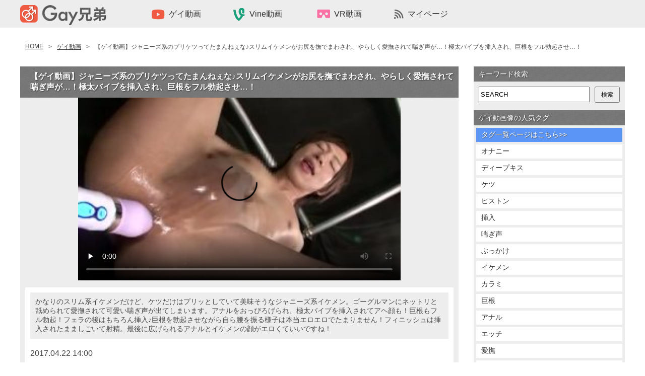

--- FILE ---
content_type: text/html; charset=UTF-8
request_url: https://gay-brothers.com/%E3%82%B2%E3%82%A4%E5%8B%95%E7%94%BB/2565
body_size: 16670
content:
<!doctype html>
<html>

<head>
  <meta charset="UTF-8">
  
  <link rel="stylesheet" href="https://gay-brothers.com/wp-content/themes/pc_180613/style.css?1663243915" type="text/css" />
    	<style>img:is([sizes="auto" i], [sizes^="auto," i]) { contain-intrinsic-size: 3000px 1500px }</style>
	
		<!-- All in One SEO 4.8.3.1 - aioseo.com -->
		<title>【ゲイ動画】ジャニーズ系のプリケツってたまんねぇな♪スリムイケメンがお尻を撫でまわされ、やらしく愛撫されて喘ぎ声が…！極太バイブを挿入され、巨根をフル勃起させ…！ | 無料ゲイ動画像 -Gay兄弟-</title>
	<meta name="description" content="かなりのスリム系イケメンだけど、ケツだけはプリッとしていて美味そうなジャニーズ系イケメン。ゴーグルマンにネットリと舐められて愛撫されて可愛い喘ぎ声が出てしまいます。アナルをおっぴろげられ、極太バイブを挿入されてアヘ顔も！巨根もフル勃起！フェラの後はもちろん挿入♪巨根を勃起させながら自ら腰を振る様子は本当エロエロでたまりません！フィニッシュは挿入されたまましごいて射精。最後に広げられるアナルとイケメンの顔がエロくていいですね！" />
	<meta name="robots" content="max-image-preview:large" />
	<meta name="author" content="emirinrin"/>
	<link rel="canonical" href="https://gay-brothers.com/%e3%82%b2%e3%82%a4%e5%8b%95%e7%94%bb/2565" />
	<meta name="generator" content="All in One SEO (AIOSEO) 4.8.3.1" />
		<meta property="og:locale" content="ja_JP" />
		<meta property="og:site_name" content="無料ゲイ動画像 -Gay兄弟- - 無料ゲイ動画像 -Gay兄弟-は、ゲイ動画・vine動画・ゲイ画像を無料で配信しております。ゲイ動画は30分以上の長編のみを集めいています！また、イケメンやジャニーズ系からガチムチやぽっちゃり系まで幅広いジャンルのゲイ動画像を配信していきます。" />
		<meta property="og:type" content="article" />
		<meta property="og:title" content="【ゲイ動画】ジャニーズ系のプリケツってたまんねぇな♪スリムイケメンがお尻を撫でまわされ、やらしく愛撫されて喘ぎ声が…！極太バイブを挿入され、巨根をフル勃起させ…！ | 無料ゲイ動画像 -Gay兄弟-" />
		<meta property="og:description" content="かなりのスリム系イケメンだけど、ケツだけはプリッとしていて美味そうなジャニーズ系イケメン。ゴーグルマンにネットリと舐められて愛撫されて可愛い喘ぎ声が出てしまいます。アナルをおっぴろげられ、極太バイブを挿入されてアヘ顔も！巨根もフル勃起！フェラの後はもちろん挿入♪巨根を勃起させながら自ら腰を振る様子は本当エロエロでたまりません！フィニッシュは挿入されたまましごいて射精。最後に広げられるアナルとイケメンの顔がエロくていいですね！" />
		<meta property="og:url" content="https://gay-brothers.com/%e3%82%b2%e3%82%a4%e5%8b%95%e7%94%bb/2565" />
		<meta property="article:published_time" content="2017-04-22T05:00:10+00:00" />
		<meta property="article:modified_time" content="2017-04-21T22:47:26+00:00" />
		<meta name="twitter:card" content="summary_large_image" />
		<meta name="twitter:title" content="【ゲイ動画】ジャニーズ系のプリケツってたまんねぇな♪スリムイケメンがお尻を撫でまわされ、やらしく愛撫されて喘ぎ声が…！極太バイブを挿入され、巨根をフル勃起させ…！ | 無料ゲイ動画像 -Gay兄弟-" />
		<meta name="twitter:description" content="かなりのスリム系イケメンだけど、ケツだけはプリッとしていて美味そうなジャニーズ系イケメン。ゴーグルマンにネットリと舐められて愛撫されて可愛い喘ぎ声が出てしまいます。アナルをおっぴろげられ、極太バイブを挿入されてアヘ顔も！巨根もフル勃起！フェラの後はもちろん挿入♪巨根を勃起させながら自ら腰を振る様子は本当エロエロでたまりません！フィニッシュは挿入されたまましごいて射精。最後に広げられるアナルとイケメンの顔がエロくていいですね！" />
		<script type="application/ld+json" class="aioseo-schema">
			{"@context":"https:\/\/schema.org","@graph":[{"@type":"BlogPosting","@id":"https:\/\/gay-brothers.com\/%e3%82%b2%e3%82%a4%e5%8b%95%e7%94%bb\/2565#blogposting","name":"\u3010\u30b2\u30a4\u52d5\u753b\u3011\u30b8\u30e3\u30cb\u30fc\u30ba\u7cfb\u306e\u30d7\u30ea\u30b1\u30c4\u3063\u3066\u305f\u307e\u3093\u306d\u3047\u306a\u266a\u30b9\u30ea\u30e0\u30a4\u30b1\u30e1\u30f3\u304c\u304a\u5c3b\u3092\u64ab\u3067\u307e\u308f\u3055\u308c\u3001\u3084\u3089\u3057\u304f\u611b\u64ab\u3055\u308c\u3066\u5598\u304e\u58f0\u304c\u2026\uff01\u6975\u592a\u30d0\u30a4\u30d6\u3092\u633f\u5165\u3055\u308c\u3001\u5de8\u6839\u3092\u30d5\u30eb\u52c3\u8d77\u3055\u305b\u2026\uff01 | \u7121\u6599\u30b2\u30a4\u52d5\u753b\u50cf -Gay\u5144\u5f1f-","headline":"\u3010\u30b2\u30a4\u52d5\u753b\u3011\u30b8\u30e3\u30cb\u30fc\u30ba\u7cfb\u306e\u30d7\u30ea\u30b1\u30c4\u3063\u3066\u305f\u307e\u3093\u306d\u3047\u306a\u266a\u30b9\u30ea\u30e0\u30a4\u30b1\u30e1\u30f3\u304c\u304a\u5c3b\u3092\u64ab\u3067\u307e\u308f\u3055\u308c\u3001\u3084\u3089\u3057\u304f\u611b\u64ab\u3055\u308c\u3066\u5598\u304e\u58f0\u304c\u2026\uff01\u6975\u592a\u30d0\u30a4\u30d6\u3092\u633f\u5165\u3055\u308c\u3001\u5de8\u6839\u3092\u30d5\u30eb\u52c3\u8d77\u3055\u305b\u2026\uff01","author":{"@id":"https:\/\/gay-brothers.com\/author\/emirinrin#author"},"publisher":{"@id":"https:\/\/gay-brothers.com\/#organization"},"image":{"@type":"ImageObject","url":"https:\/\/gay-brothers.com\/wp-content\/uploads\/2016\/06\/2565\/015.jpg","width":480,"height":272},"datePublished":"2017-04-22T14:00:10+09:00","dateModified":"2017-04-22T07:47:26+09:00","inLanguage":"ja","commentCount":4,"mainEntityOfPage":{"@id":"https:\/\/gay-brothers.com\/%e3%82%b2%e3%82%a4%e5%8b%95%e7%94%bb\/2565#webpage"},"isPartOf":{"@id":"https:\/\/gay-brothers.com\/%e3%82%b2%e3%82%a4%e5%8b%95%e7%94%bb\/2565#webpage"},"articleSection":"\u30b2\u30a4\u52d5\u753b, \u30a2\u30d8\u9854, \u30a4\u30b1\u30e1\u30f3, \u304a\u5c3b, \u30b8\u30e3\u30cb\u30fc\u30ba\u7cfb, \u30cd\u30c3\u30c8\u30ea, \u30d0\u30a4\u30d6, \u30d5\u30a7\u30e9, \u30d7\u30ea\u30b1\u30c4, \u52c3\u8d77, \u5598\u304e\u58f0, \u5c04\u7cbe, \u5de8\u6839, \u611b\u64ab, \u633f\u5165, \u6975\u592a, \u30b9\u30ea\u30e0\u7cfb, 30\u5206\u4ee5\u4e0a"},{"@type":"BreadcrumbList","@id":"https:\/\/gay-brothers.com\/%e3%82%b2%e3%82%a4%e5%8b%95%e7%94%bb\/2565#breadcrumblist","itemListElement":[{"@type":"ListItem","@id":"https:\/\/gay-brothers.com#listItem","position":1,"name":"Home","item":"https:\/\/gay-brothers.com","nextItem":{"@type":"ListItem","@id":"https:\/\/gay-brothers.com\/category\/%e3%82%b2%e3%82%a4%e5%8b%95%e7%94%bb#listItem","name":"\u30b2\u30a4\u52d5\u753b"}},{"@type":"ListItem","@id":"https:\/\/gay-brothers.com\/category\/%e3%82%b2%e3%82%a4%e5%8b%95%e7%94%bb#listItem","position":2,"name":"\u30b2\u30a4\u52d5\u753b","item":"https:\/\/gay-brothers.com\/category\/%e3%82%b2%e3%82%a4%e5%8b%95%e7%94%bb","nextItem":{"@type":"ListItem","@id":"https:\/\/gay-brothers.com\/%e3%82%b2%e3%82%a4%e5%8b%95%e7%94%bb\/2565#listItem","name":"\u3010\u30b2\u30a4\u52d5\u753b\u3011\u30b8\u30e3\u30cb\u30fc\u30ba\u7cfb\u306e\u30d7\u30ea\u30b1\u30c4\u3063\u3066\u305f\u307e\u3093\u306d\u3047\u306a\u266a\u30b9\u30ea\u30e0\u30a4\u30b1\u30e1\u30f3\u304c\u304a\u5c3b\u3092\u64ab\u3067\u307e\u308f\u3055\u308c\u3001\u3084\u3089\u3057\u304f\u611b\u64ab\u3055\u308c\u3066\u5598\u304e\u58f0\u304c\u2026\uff01\u6975\u592a\u30d0\u30a4\u30d6\u3092\u633f\u5165\u3055\u308c\u3001\u5de8\u6839\u3092\u30d5\u30eb\u52c3\u8d77\u3055\u305b\u2026\uff01"},"previousItem":{"@type":"ListItem","@id":"https:\/\/gay-brothers.com#listItem","name":"Home"}},{"@type":"ListItem","@id":"https:\/\/gay-brothers.com\/%e3%82%b2%e3%82%a4%e5%8b%95%e7%94%bb\/2565#listItem","position":3,"name":"\u3010\u30b2\u30a4\u52d5\u753b\u3011\u30b8\u30e3\u30cb\u30fc\u30ba\u7cfb\u306e\u30d7\u30ea\u30b1\u30c4\u3063\u3066\u305f\u307e\u3093\u306d\u3047\u306a\u266a\u30b9\u30ea\u30e0\u30a4\u30b1\u30e1\u30f3\u304c\u304a\u5c3b\u3092\u64ab\u3067\u307e\u308f\u3055\u308c\u3001\u3084\u3089\u3057\u304f\u611b\u64ab\u3055\u308c\u3066\u5598\u304e\u58f0\u304c\u2026\uff01\u6975\u592a\u30d0\u30a4\u30d6\u3092\u633f\u5165\u3055\u308c\u3001\u5de8\u6839\u3092\u30d5\u30eb\u52c3\u8d77\u3055\u305b\u2026\uff01","previousItem":{"@type":"ListItem","@id":"https:\/\/gay-brothers.com\/category\/%e3%82%b2%e3%82%a4%e5%8b%95%e7%94%bb#listItem","name":"\u30b2\u30a4\u52d5\u753b"}}]},{"@type":"Organization","@id":"https:\/\/gay-brothers.com\/#organization","name":"\u7121\u6599\u30b2\u30a4\u52d5\u753b\u50cf -Gay\u5144\u5f1f-","description":"\u7121\u6599\u30b2\u30a4\u52d5\u753b\u50cf -Gay\u5144\u5f1f-\u306f\u3001\u30b2\u30a4\u52d5\u753b\u30fbvine\u52d5\u753b\u30fb\u30b2\u30a4\u753b\u50cf\u3092\u7121\u6599\u3067\u914d\u4fe1\u3057\u3066\u304a\u308a\u307e\u3059\u3002\u30b2\u30a4\u52d5\u753b\u306f30\u5206\u4ee5\u4e0a\u306e\u9577\u7de8\u306e\u307f\u3092\u96c6\u3081\u3044\u3066\u3044\u307e\u3059\uff01\u307e\u305f\u3001\u30a4\u30b1\u30e1\u30f3\u3084\u30b8\u30e3\u30cb\u30fc\u30ba\u7cfb\u304b\u3089\u30ac\u30c1\u30e0\u30c1\u3084\u307d\u3063\u3061\u3083\u308a\u7cfb\u307e\u3067\u5e45\u5e83\u3044\u30b8\u30e3\u30f3\u30eb\u306e\u30b2\u30a4\u52d5\u753b\u50cf\u3092\u914d\u4fe1\u3057\u3066\u3044\u304d\u307e\u3059\u3002","url":"https:\/\/gay-brothers.com\/"},{"@type":"Person","@id":"https:\/\/gay-brothers.com\/author\/emirinrin#author","url":"https:\/\/gay-brothers.com\/author\/emirinrin","name":"emirinrin"},{"@type":"WebPage","@id":"https:\/\/gay-brothers.com\/%e3%82%b2%e3%82%a4%e5%8b%95%e7%94%bb\/2565#webpage","url":"https:\/\/gay-brothers.com\/%e3%82%b2%e3%82%a4%e5%8b%95%e7%94%bb\/2565","name":"\u3010\u30b2\u30a4\u52d5\u753b\u3011\u30b8\u30e3\u30cb\u30fc\u30ba\u7cfb\u306e\u30d7\u30ea\u30b1\u30c4\u3063\u3066\u305f\u307e\u3093\u306d\u3047\u306a\u266a\u30b9\u30ea\u30e0\u30a4\u30b1\u30e1\u30f3\u304c\u304a\u5c3b\u3092\u64ab\u3067\u307e\u308f\u3055\u308c\u3001\u3084\u3089\u3057\u304f\u611b\u64ab\u3055\u308c\u3066\u5598\u304e\u58f0\u304c\u2026\uff01\u6975\u592a\u30d0\u30a4\u30d6\u3092\u633f\u5165\u3055\u308c\u3001\u5de8\u6839\u3092\u30d5\u30eb\u52c3\u8d77\u3055\u305b\u2026\uff01 | \u7121\u6599\u30b2\u30a4\u52d5\u753b\u50cf -Gay\u5144\u5f1f-","description":"\u304b\u306a\u308a\u306e\u30b9\u30ea\u30e0\u7cfb\u30a4\u30b1\u30e1\u30f3\u3060\u3051\u3069\u3001\u30b1\u30c4\u3060\u3051\u306f\u30d7\u30ea\u30c3\u3068\u3057\u3066\u3044\u3066\u7f8e\u5473\u305d\u3046\u306a\u30b8\u30e3\u30cb\u30fc\u30ba\u7cfb\u30a4\u30b1\u30e1\u30f3\u3002\u30b4\u30fc\u30b0\u30eb\u30de\u30f3\u306b\u30cd\u30c3\u30c8\u30ea\u3068\u8210\u3081\u3089\u308c\u3066\u611b\u64ab\u3055\u308c\u3066\u53ef\u611b\u3044\u5598\u304e\u58f0\u304c\u51fa\u3066\u3057\u307e\u3044\u307e\u3059\u3002\u30a2\u30ca\u30eb\u3092\u304a\u3063\u3074\u308d\u3052\u3089\u308c\u3001\u6975\u592a\u30d0\u30a4\u30d6\u3092\u633f\u5165\u3055\u308c\u3066\u30a2\u30d8\u9854\u3082\uff01\u5de8\u6839\u3082\u30d5\u30eb\u52c3\u8d77\uff01\u30d5\u30a7\u30e9\u306e\u5f8c\u306f\u3082\u3061\u308d\u3093\u633f\u5165\u266a\u5de8\u6839\u3092\u52c3\u8d77\u3055\u305b\u306a\u304c\u3089\u81ea\u3089\u8170\u3092\u632f\u308b\u69d8\u5b50\u306f\u672c\u5f53\u30a8\u30ed\u30a8\u30ed\u3067\u305f\u307e\u308a\u307e\u305b\u3093\uff01\u30d5\u30a3\u30cb\u30c3\u30b7\u30e5\u306f\u633f\u5165\u3055\u308c\u305f\u307e\u307e\u3057\u3054\u3044\u3066\u5c04\u7cbe\u3002\u6700\u5f8c\u306b\u5e83\u3052\u3089\u308c\u308b\u30a2\u30ca\u30eb\u3068\u30a4\u30b1\u30e1\u30f3\u306e\u9854\u304c\u30a8\u30ed\u304f\u3066\u3044\u3044\u3067\u3059\u306d\uff01","inLanguage":"ja","isPartOf":{"@id":"https:\/\/gay-brothers.com\/#website"},"breadcrumb":{"@id":"https:\/\/gay-brothers.com\/%e3%82%b2%e3%82%a4%e5%8b%95%e7%94%bb\/2565#breadcrumblist"},"author":{"@id":"https:\/\/gay-brothers.com\/author\/emirinrin#author"},"creator":{"@id":"https:\/\/gay-brothers.com\/author\/emirinrin#author"},"image":{"@type":"ImageObject","url":"https:\/\/gay-brothers.com\/wp-content\/uploads\/2016\/06\/2565\/015.jpg","@id":"https:\/\/gay-brothers.com\/%e3%82%b2%e3%82%a4%e5%8b%95%e7%94%bb\/2565\/#mainImage","width":480,"height":272},"primaryImageOfPage":{"@id":"https:\/\/gay-brothers.com\/%e3%82%b2%e3%82%a4%e5%8b%95%e7%94%bb\/2565#mainImage"},"datePublished":"2017-04-22T14:00:10+09:00","dateModified":"2017-04-22T07:47:26+09:00"},{"@type":"WebSite","@id":"https:\/\/gay-brothers.com\/#website","url":"https:\/\/gay-brothers.com\/","name":"\u7121\u6599\u30b2\u30a4\u52d5\u753b\u50cf -Gay\u5144\u5f1f-","description":"\u7121\u6599\u30b2\u30a4\u52d5\u753b\u50cf -Gay\u5144\u5f1f-\u306f\u3001\u30b2\u30a4\u52d5\u753b\u30fbvine\u52d5\u753b\u30fb\u30b2\u30a4\u753b\u50cf\u3092\u7121\u6599\u3067\u914d\u4fe1\u3057\u3066\u304a\u308a\u307e\u3059\u3002\u30b2\u30a4\u52d5\u753b\u306f30\u5206\u4ee5\u4e0a\u306e\u9577\u7de8\u306e\u307f\u3092\u96c6\u3081\u3044\u3066\u3044\u307e\u3059\uff01\u307e\u305f\u3001\u30a4\u30b1\u30e1\u30f3\u3084\u30b8\u30e3\u30cb\u30fc\u30ba\u7cfb\u304b\u3089\u30ac\u30c1\u30e0\u30c1\u3084\u307d\u3063\u3061\u3083\u308a\u7cfb\u307e\u3067\u5e45\u5e83\u3044\u30b8\u30e3\u30f3\u30eb\u306e\u30b2\u30a4\u52d5\u753b\u50cf\u3092\u914d\u4fe1\u3057\u3066\u3044\u304d\u307e\u3059\u3002","inLanguage":"ja","publisher":{"@id":"https:\/\/gay-brothers.com\/#organization"}}]}
		</script>
		<!-- All in One SEO -->

<link rel="alternate" type="application/rss+xml" title="無料ゲイ動画像 -Gay兄弟- &raquo; フィード" href="https://gay-brothers.com/feed" />
<link rel="alternate" type="application/rss+xml" title="無料ゲイ動画像 -Gay兄弟- &raquo; コメントフィード" href="https://gay-brothers.com/comments/feed" />
<link rel="alternate" type="application/rss+xml" title="無料ゲイ動画像 -Gay兄弟- &raquo; 【ゲイ動画】ジャニーズ系のプリケツってたまんねぇな♪スリムイケメンがお尻を撫でまわされ、やらしく愛撫されて喘ぎ声が…！極太バイブを挿入され、巨根をフル勃起させ…！ のコメントのフィード" href="https://gay-brothers.com/%e3%82%b2%e3%82%a4%e5%8b%95%e7%94%bb/2565/feed" />
<script type="text/javascript">
/* <![CDATA[ */
window._wpemojiSettings = {"baseUrl":"https:\/\/s.w.org\/images\/core\/emoji\/16.0.1\/72x72\/","ext":".png","svgUrl":"https:\/\/s.w.org\/images\/core\/emoji\/16.0.1\/svg\/","svgExt":".svg","source":{"concatemoji":"https:\/\/gay-brothers.com\/wp-includes\/js\/wp-emoji-release.min.js?ver=6.8.3"}};
/*! This file is auto-generated */
!function(s,n){var o,i,e;function c(e){try{var t={supportTests:e,timestamp:(new Date).valueOf()};sessionStorage.setItem(o,JSON.stringify(t))}catch(e){}}function p(e,t,n){e.clearRect(0,0,e.canvas.width,e.canvas.height),e.fillText(t,0,0);var t=new Uint32Array(e.getImageData(0,0,e.canvas.width,e.canvas.height).data),a=(e.clearRect(0,0,e.canvas.width,e.canvas.height),e.fillText(n,0,0),new Uint32Array(e.getImageData(0,0,e.canvas.width,e.canvas.height).data));return t.every(function(e,t){return e===a[t]})}function u(e,t){e.clearRect(0,0,e.canvas.width,e.canvas.height),e.fillText(t,0,0);for(var n=e.getImageData(16,16,1,1),a=0;a<n.data.length;a++)if(0!==n.data[a])return!1;return!0}function f(e,t,n,a){switch(t){case"flag":return n(e,"\ud83c\udff3\ufe0f\u200d\u26a7\ufe0f","\ud83c\udff3\ufe0f\u200b\u26a7\ufe0f")?!1:!n(e,"\ud83c\udde8\ud83c\uddf6","\ud83c\udde8\u200b\ud83c\uddf6")&&!n(e,"\ud83c\udff4\udb40\udc67\udb40\udc62\udb40\udc65\udb40\udc6e\udb40\udc67\udb40\udc7f","\ud83c\udff4\u200b\udb40\udc67\u200b\udb40\udc62\u200b\udb40\udc65\u200b\udb40\udc6e\u200b\udb40\udc67\u200b\udb40\udc7f");case"emoji":return!a(e,"\ud83e\udedf")}return!1}function g(e,t,n,a){var r="undefined"!=typeof WorkerGlobalScope&&self instanceof WorkerGlobalScope?new OffscreenCanvas(300,150):s.createElement("canvas"),o=r.getContext("2d",{willReadFrequently:!0}),i=(o.textBaseline="top",o.font="600 32px Arial",{});return e.forEach(function(e){i[e]=t(o,e,n,a)}),i}function t(e){var t=s.createElement("script");t.src=e,t.defer=!0,s.head.appendChild(t)}"undefined"!=typeof Promise&&(o="wpEmojiSettingsSupports",i=["flag","emoji"],n.supports={everything:!0,everythingExceptFlag:!0},e=new Promise(function(e){s.addEventListener("DOMContentLoaded",e,{once:!0})}),new Promise(function(t){var n=function(){try{var e=JSON.parse(sessionStorage.getItem(o));if("object"==typeof e&&"number"==typeof e.timestamp&&(new Date).valueOf()<e.timestamp+604800&&"object"==typeof e.supportTests)return e.supportTests}catch(e){}return null}();if(!n){if("undefined"!=typeof Worker&&"undefined"!=typeof OffscreenCanvas&&"undefined"!=typeof URL&&URL.createObjectURL&&"undefined"!=typeof Blob)try{var e="postMessage("+g.toString()+"("+[JSON.stringify(i),f.toString(),p.toString(),u.toString()].join(",")+"));",a=new Blob([e],{type:"text/javascript"}),r=new Worker(URL.createObjectURL(a),{name:"wpTestEmojiSupports"});return void(r.onmessage=function(e){c(n=e.data),r.terminate(),t(n)})}catch(e){}c(n=g(i,f,p,u))}t(n)}).then(function(e){for(var t in e)n.supports[t]=e[t],n.supports.everything=n.supports.everything&&n.supports[t],"flag"!==t&&(n.supports.everythingExceptFlag=n.supports.everythingExceptFlag&&n.supports[t]);n.supports.everythingExceptFlag=n.supports.everythingExceptFlag&&!n.supports.flag,n.DOMReady=!1,n.readyCallback=function(){n.DOMReady=!0}}).then(function(){return e}).then(function(){var e;n.supports.everything||(n.readyCallback(),(e=n.source||{}).concatemoji?t(e.concatemoji):e.wpemoji&&e.twemoji&&(t(e.twemoji),t(e.wpemoji)))}))}((window,document),window._wpemojiSettings);
/* ]]> */
</script>
<link rel='stylesheet' id='wpfp-css' href='https://gay-brothers.com/wp-content/plugins/wp-favorite-posts/wpfp.css' type='text/css' />
<style id='wp-emoji-styles-inline-css' type='text/css'>

	img.wp-smiley, img.emoji {
		display: inline !important;
		border: none !important;
		box-shadow: none !important;
		height: 1em !important;
		width: 1em !important;
		margin: 0 0.07em !important;
		vertical-align: -0.1em !important;
		background: none !important;
		padding: 0 !important;
	}
</style>
<link rel='stylesheet' id='wp-block-library-css' href='https://gay-brothers.com/wp-includes/css/dist/block-library/style.min.css?ver=6.8.3' type='text/css' media='all' />
<style id='classic-theme-styles-inline-css' type='text/css'>
/*! This file is auto-generated */
.wp-block-button__link{color:#fff;background-color:#32373c;border-radius:9999px;box-shadow:none;text-decoration:none;padding:calc(.667em + 2px) calc(1.333em + 2px);font-size:1.125em}.wp-block-file__button{background:#32373c;color:#fff;text-decoration:none}
</style>
<style id='global-styles-inline-css' type='text/css'>
:root{--wp--preset--aspect-ratio--square: 1;--wp--preset--aspect-ratio--4-3: 4/3;--wp--preset--aspect-ratio--3-4: 3/4;--wp--preset--aspect-ratio--3-2: 3/2;--wp--preset--aspect-ratio--2-3: 2/3;--wp--preset--aspect-ratio--16-9: 16/9;--wp--preset--aspect-ratio--9-16: 9/16;--wp--preset--color--black: #000000;--wp--preset--color--cyan-bluish-gray: #abb8c3;--wp--preset--color--white: #ffffff;--wp--preset--color--pale-pink: #f78da7;--wp--preset--color--vivid-red: #cf2e2e;--wp--preset--color--luminous-vivid-orange: #ff6900;--wp--preset--color--luminous-vivid-amber: #fcb900;--wp--preset--color--light-green-cyan: #7bdcb5;--wp--preset--color--vivid-green-cyan: #00d084;--wp--preset--color--pale-cyan-blue: #8ed1fc;--wp--preset--color--vivid-cyan-blue: #0693e3;--wp--preset--color--vivid-purple: #9b51e0;--wp--preset--gradient--vivid-cyan-blue-to-vivid-purple: linear-gradient(135deg,rgba(6,147,227,1) 0%,rgb(155,81,224) 100%);--wp--preset--gradient--light-green-cyan-to-vivid-green-cyan: linear-gradient(135deg,rgb(122,220,180) 0%,rgb(0,208,130) 100%);--wp--preset--gradient--luminous-vivid-amber-to-luminous-vivid-orange: linear-gradient(135deg,rgba(252,185,0,1) 0%,rgba(255,105,0,1) 100%);--wp--preset--gradient--luminous-vivid-orange-to-vivid-red: linear-gradient(135deg,rgba(255,105,0,1) 0%,rgb(207,46,46) 100%);--wp--preset--gradient--very-light-gray-to-cyan-bluish-gray: linear-gradient(135deg,rgb(238,238,238) 0%,rgb(169,184,195) 100%);--wp--preset--gradient--cool-to-warm-spectrum: linear-gradient(135deg,rgb(74,234,220) 0%,rgb(151,120,209) 20%,rgb(207,42,186) 40%,rgb(238,44,130) 60%,rgb(251,105,98) 80%,rgb(254,248,76) 100%);--wp--preset--gradient--blush-light-purple: linear-gradient(135deg,rgb(255,206,236) 0%,rgb(152,150,240) 100%);--wp--preset--gradient--blush-bordeaux: linear-gradient(135deg,rgb(254,205,165) 0%,rgb(254,45,45) 50%,rgb(107,0,62) 100%);--wp--preset--gradient--luminous-dusk: linear-gradient(135deg,rgb(255,203,112) 0%,rgb(199,81,192) 50%,rgb(65,88,208) 100%);--wp--preset--gradient--pale-ocean: linear-gradient(135deg,rgb(255,245,203) 0%,rgb(182,227,212) 50%,rgb(51,167,181) 100%);--wp--preset--gradient--electric-grass: linear-gradient(135deg,rgb(202,248,128) 0%,rgb(113,206,126) 100%);--wp--preset--gradient--midnight: linear-gradient(135deg,rgb(2,3,129) 0%,rgb(40,116,252) 100%);--wp--preset--font-size--small: 13px;--wp--preset--font-size--medium: 20px;--wp--preset--font-size--large: 36px;--wp--preset--font-size--x-large: 42px;--wp--preset--spacing--20: 0.44rem;--wp--preset--spacing--30: 0.67rem;--wp--preset--spacing--40: 1rem;--wp--preset--spacing--50: 1.5rem;--wp--preset--spacing--60: 2.25rem;--wp--preset--spacing--70: 3.38rem;--wp--preset--spacing--80: 5.06rem;--wp--preset--shadow--natural: 6px 6px 9px rgba(0, 0, 0, 0.2);--wp--preset--shadow--deep: 12px 12px 50px rgba(0, 0, 0, 0.4);--wp--preset--shadow--sharp: 6px 6px 0px rgba(0, 0, 0, 0.2);--wp--preset--shadow--outlined: 6px 6px 0px -3px rgba(255, 255, 255, 1), 6px 6px rgba(0, 0, 0, 1);--wp--preset--shadow--crisp: 6px 6px 0px rgba(0, 0, 0, 1);}:where(.is-layout-flex){gap: 0.5em;}:where(.is-layout-grid){gap: 0.5em;}body .is-layout-flex{display: flex;}.is-layout-flex{flex-wrap: wrap;align-items: center;}.is-layout-flex > :is(*, div){margin: 0;}body .is-layout-grid{display: grid;}.is-layout-grid > :is(*, div){margin: 0;}:where(.wp-block-columns.is-layout-flex){gap: 2em;}:where(.wp-block-columns.is-layout-grid){gap: 2em;}:where(.wp-block-post-template.is-layout-flex){gap: 1.25em;}:where(.wp-block-post-template.is-layout-grid){gap: 1.25em;}.has-black-color{color: var(--wp--preset--color--black) !important;}.has-cyan-bluish-gray-color{color: var(--wp--preset--color--cyan-bluish-gray) !important;}.has-white-color{color: var(--wp--preset--color--white) !important;}.has-pale-pink-color{color: var(--wp--preset--color--pale-pink) !important;}.has-vivid-red-color{color: var(--wp--preset--color--vivid-red) !important;}.has-luminous-vivid-orange-color{color: var(--wp--preset--color--luminous-vivid-orange) !important;}.has-luminous-vivid-amber-color{color: var(--wp--preset--color--luminous-vivid-amber) !important;}.has-light-green-cyan-color{color: var(--wp--preset--color--light-green-cyan) !important;}.has-vivid-green-cyan-color{color: var(--wp--preset--color--vivid-green-cyan) !important;}.has-pale-cyan-blue-color{color: var(--wp--preset--color--pale-cyan-blue) !important;}.has-vivid-cyan-blue-color{color: var(--wp--preset--color--vivid-cyan-blue) !important;}.has-vivid-purple-color{color: var(--wp--preset--color--vivid-purple) !important;}.has-black-background-color{background-color: var(--wp--preset--color--black) !important;}.has-cyan-bluish-gray-background-color{background-color: var(--wp--preset--color--cyan-bluish-gray) !important;}.has-white-background-color{background-color: var(--wp--preset--color--white) !important;}.has-pale-pink-background-color{background-color: var(--wp--preset--color--pale-pink) !important;}.has-vivid-red-background-color{background-color: var(--wp--preset--color--vivid-red) !important;}.has-luminous-vivid-orange-background-color{background-color: var(--wp--preset--color--luminous-vivid-orange) !important;}.has-luminous-vivid-amber-background-color{background-color: var(--wp--preset--color--luminous-vivid-amber) !important;}.has-light-green-cyan-background-color{background-color: var(--wp--preset--color--light-green-cyan) !important;}.has-vivid-green-cyan-background-color{background-color: var(--wp--preset--color--vivid-green-cyan) !important;}.has-pale-cyan-blue-background-color{background-color: var(--wp--preset--color--pale-cyan-blue) !important;}.has-vivid-cyan-blue-background-color{background-color: var(--wp--preset--color--vivid-cyan-blue) !important;}.has-vivid-purple-background-color{background-color: var(--wp--preset--color--vivid-purple) !important;}.has-black-border-color{border-color: var(--wp--preset--color--black) !important;}.has-cyan-bluish-gray-border-color{border-color: var(--wp--preset--color--cyan-bluish-gray) !important;}.has-white-border-color{border-color: var(--wp--preset--color--white) !important;}.has-pale-pink-border-color{border-color: var(--wp--preset--color--pale-pink) !important;}.has-vivid-red-border-color{border-color: var(--wp--preset--color--vivid-red) !important;}.has-luminous-vivid-orange-border-color{border-color: var(--wp--preset--color--luminous-vivid-orange) !important;}.has-luminous-vivid-amber-border-color{border-color: var(--wp--preset--color--luminous-vivid-amber) !important;}.has-light-green-cyan-border-color{border-color: var(--wp--preset--color--light-green-cyan) !important;}.has-vivid-green-cyan-border-color{border-color: var(--wp--preset--color--vivid-green-cyan) !important;}.has-pale-cyan-blue-border-color{border-color: var(--wp--preset--color--pale-cyan-blue) !important;}.has-vivid-cyan-blue-border-color{border-color: var(--wp--preset--color--vivid-cyan-blue) !important;}.has-vivid-purple-border-color{border-color: var(--wp--preset--color--vivid-purple) !important;}.has-vivid-cyan-blue-to-vivid-purple-gradient-background{background: var(--wp--preset--gradient--vivid-cyan-blue-to-vivid-purple) !important;}.has-light-green-cyan-to-vivid-green-cyan-gradient-background{background: var(--wp--preset--gradient--light-green-cyan-to-vivid-green-cyan) !important;}.has-luminous-vivid-amber-to-luminous-vivid-orange-gradient-background{background: var(--wp--preset--gradient--luminous-vivid-amber-to-luminous-vivid-orange) !important;}.has-luminous-vivid-orange-to-vivid-red-gradient-background{background: var(--wp--preset--gradient--luminous-vivid-orange-to-vivid-red) !important;}.has-very-light-gray-to-cyan-bluish-gray-gradient-background{background: var(--wp--preset--gradient--very-light-gray-to-cyan-bluish-gray) !important;}.has-cool-to-warm-spectrum-gradient-background{background: var(--wp--preset--gradient--cool-to-warm-spectrum) !important;}.has-blush-light-purple-gradient-background{background: var(--wp--preset--gradient--blush-light-purple) !important;}.has-blush-bordeaux-gradient-background{background: var(--wp--preset--gradient--blush-bordeaux) !important;}.has-luminous-dusk-gradient-background{background: var(--wp--preset--gradient--luminous-dusk) !important;}.has-pale-ocean-gradient-background{background: var(--wp--preset--gradient--pale-ocean) !important;}.has-electric-grass-gradient-background{background: var(--wp--preset--gradient--electric-grass) !important;}.has-midnight-gradient-background{background: var(--wp--preset--gradient--midnight) !important;}.has-small-font-size{font-size: var(--wp--preset--font-size--small) !important;}.has-medium-font-size{font-size: var(--wp--preset--font-size--medium) !important;}.has-large-font-size{font-size: var(--wp--preset--font-size--large) !important;}.has-x-large-font-size{font-size: var(--wp--preset--font-size--x-large) !important;}
:where(.wp-block-post-template.is-layout-flex){gap: 1.25em;}:where(.wp-block-post-template.is-layout-grid){gap: 1.25em;}
:where(.wp-block-columns.is-layout-flex){gap: 2em;}:where(.wp-block-columns.is-layout-grid){gap: 2em;}
:root :where(.wp-block-pullquote){font-size: 1.5em;line-height: 1.6;}
</style>
<link rel='stylesheet' id='contact-form-7-css' href='https://gay-brothers.com/wp-content/plugins/contact-form-7/includes/css/styles.css?ver=6.0.6' type='text/css' media='all' />
<style id='akismet-widget-style-inline-css' type='text/css'>

			.a-stats {
				--akismet-color-mid-green: #357b49;
				--akismet-color-white: #fff;
				--akismet-color-light-grey: #f6f7f7;

				max-width: 350px;
				width: auto;
			}

			.a-stats * {
				all: unset;
				box-sizing: border-box;
			}

			.a-stats strong {
				font-weight: 600;
			}

			.a-stats a.a-stats__link,
			.a-stats a.a-stats__link:visited,
			.a-stats a.a-stats__link:active {
				background: var(--akismet-color-mid-green);
				border: none;
				box-shadow: none;
				border-radius: 8px;
				color: var(--akismet-color-white);
				cursor: pointer;
				display: block;
				font-family: -apple-system, BlinkMacSystemFont, 'Segoe UI', 'Roboto', 'Oxygen-Sans', 'Ubuntu', 'Cantarell', 'Helvetica Neue', sans-serif;
				font-weight: 500;
				padding: 12px;
				text-align: center;
				text-decoration: none;
				transition: all 0.2s ease;
			}

			/* Extra specificity to deal with TwentyTwentyOne focus style */
			.widget .a-stats a.a-stats__link:focus {
				background: var(--akismet-color-mid-green);
				color: var(--akismet-color-white);
				text-decoration: none;
			}

			.a-stats a.a-stats__link:hover {
				filter: brightness(110%);
				box-shadow: 0 4px 12px rgba(0, 0, 0, 0.06), 0 0 2px rgba(0, 0, 0, 0.16);
			}

			.a-stats .count {
				color: var(--akismet-color-white);
				display: block;
				font-size: 1.5em;
				line-height: 1.4;
				padding: 0 13px;
				white-space: nowrap;
			}
		
</style>
<script type="text/javascript" src="https://gay-brothers.com/wp-includes/js/jquery/jquery.min.js?ver=3.7.1" id="jquery-core-js"></script>
<script type="text/javascript" src="https://gay-brothers.com/wp-includes/js/jquery/jquery-migrate.min.js?ver=3.4.1" id="jquery-migrate-js"></script>
<script type="text/javascript" src="https://gay-brothers.com/wp-content/plugins/wp-favorite-posts/wpfp.js?ver=6.8.3" id="wp-favorite-posts-js"></script>
<link rel="https://api.w.org/" href="https://gay-brothers.com/wp-json/" /><link rel="alternate" title="JSON" type="application/json" href="https://gay-brothers.com/wp-json/wp/v2/posts/2565" /><link rel="EditURI" type="application/rsd+xml" title="RSD" href="https://gay-brothers.com/xmlrpc.php?rsd" />
<link rel='shortlink' href='https://gay-brothers.com/?p=2565' />
<link rel="alternate" title="oEmbed (JSON)" type="application/json+oembed" href="https://gay-brothers.com/wp-json/oembed/1.0/embed?url=https%3A%2F%2Fgay-brothers.com%2F%25e3%2582%25b2%25e3%2582%25a4%25e5%258b%2595%25e7%2594%25bb%2F2565" />
<link rel="alternate" title="oEmbed (XML)" type="text/xml+oembed" href="https://gay-brothers.com/wp-json/oembed/1.0/embed?url=https%3A%2F%2Fgay-brothers.com%2F%25e3%2582%25b2%25e3%2582%25a4%25e5%258b%2595%25e7%2594%25bb%2F2565&#038;format=xml" />
<!-- Google tag (gtag.js) -->
<script async src="https://www.googletagmanager.com/gtag/js?id=G-9T4EXD8NZ4"></script>
<script>
  window.dataLayer = window.dataLayer || [];
  function gtag(){dataLayer.push(arguments);}
  gtag('js', new Date());

  gtag('config', 'G-9T4EXD8NZ4');
</script><meta name="google-site-verification" content="vpPEHgsczCJInHkJqh4WD1VWVaO69f0-Vd_WXIkzOpk" />
<style type="text/css">.broken_link, a.broken_link {
	text-decoration: line-through;
}</style><!-- ## NXS/OG ## --><!-- ## NXSOGTAGS ## --><!-- ## NXS/OG ## -->
</head>

<body>
  <div id="container">
    <h1>【ゲイ動画】ジャニーズ系のプリケツってたまんねぇな♪スリムイケメンがお尻を撫でまわされ、やらしく愛撫されて喘ぎ声が…！極太バイブを挿入され、巨根をフル勃起させ…！</h1>
    <header>
      <div id="header_inner">
        <div class="logo">
          <a href="https://gay-brothers.com" title="無料ゲイ動画像 -Gay兄弟-"><img src="https://gay-brothers.com/wp-content/themes/pc_180613/img/logo.png" class="logo" alt="無料ゲイ動画像 -Gay兄弟-" /></a>
        </div>
        <nav>
          <ul>
            <li><a href="https://gay-brothers.com/category/ゲイ動画"><span>ゲイ動画</span>ゲイ動画</a></li>
            <li><a href="https://gay-brothers.com/category/Vine動画"><span>Vine動画</span>Vine動画</a></li>
            <li><a href="https://gay-brothers.com/category/vr動画"><span>VR動画</span>VR動画</a></li>
            <li><a href="https://gay-brothers.com/mylist-page"><span>マイページ</span>マイページ</a></li>
          </ul>
        </nav>
      </div>
    </header>
		<main>
			<!--パンくずリスト-->
							<div id="breadcrumbs">
					<div id="breadcrumb"><ul><li itemscope itemtype="http://data-vocabulary.org/Breadcrumb"><a href="https://gay-brothers.com/" class="home" itemprop="url" ><span itemprop="title">HOME</span></a></li><li itemscope itemtype="http://data-vocabulary.org/Breadcrumb">><a href="https://gay-brothers.com/category/%e3%82%b2%e3%82%a4%e5%8b%95%e7%94%bb" itemprop="url" ><span itemprop="title">ゲイ動画</span></a></li><li itemscope itemtype="http://data-vocabulary.org/Breadcrumb">><span itemprop="title">【ゲイ動画】ジャニーズ系のプリケツってたまんねぇな♪スリムイケメンがお尻を撫でまわされ、やらしく愛撫されて喘ぎ声が…！極太バイブを挿入され、巨根をフル勃起させ…！</span></li></ul></div>				</div>
						<!--パンくずリスト-->
			<div id="content">
					<div class="outbox">
<script src="https://adsysblue.com/ad/gay-brothers.com/pc/ad-top/index.php"></script>
</div>
				<div id="main_col">
					<h2 class="titleber">【ゲイ動画】ジャニーズ系のプリケツってたまんねぇな♪スリムイケメンがお尻を撫でまわされ、やらしく愛撫されて喘ぎ声が…！極太バイブを挿入され、巨根をフル勃起させ…！</h2>
																														<div class='hls' style='text-align:center;'>
<script src='https://cdn.jsdelivr.net/npm/hls.js@latest'></script>
<video id='video_hls' controls width='640' poster='https://gay-brothers.com/wp-content/uploads/2016/06/2565/015-300x170.jpg'></video>
<script>
  var video = document.getElementById('video_hls');
  var videoSrc = 'https://video.gay-brothers.com/hls/up6CeGKLUs/movie.m3u8';
  if (Hls.isSupported()) {
    var hls = new Hls();
    hls.loadSource(videoSrc);
    hls.attachMedia(video);
  }
  else if (video.canPlayType('application/vnd.apple.mpegurl')) {
    video.src = videoSrc;
  }
</script> 
</div>
										<div class="article">
																								<h3>かなりのスリム系イケメンだけど、ケツだけはプリッとしていて美味そうなジャニーズ系イケメン。ゴーグルマンにネットリと舐められて愛撫されて可愛い喘ぎ声が出てしまいます。アナルをおっぴろげられ、極太バイブを挿入されてアヘ顔も！巨根もフル勃起！フェラの後はもちろん挿入♪巨根を勃起させながら自ら腰を振る様子は本当エロエロでたまりません！フィニッシュは挿入されたまましごいて射精。最後に広げられるアナルとイケメンの顔がエロくていいですね！</h3>
						<div class="date">
							2017.04.22 14:00						</div>
						<div class="cate">
							<ul class="post-categories">
	<li><a href="https://gay-brothers.com/category/%e3%82%b2%e3%82%a4%e5%8b%95%e7%94%bb" rel="category tag">ゲイ動画</a></li></ul>						</div>
						<div class="favorite">
							<span class='wpfp-span'><img src='https://gay-brothers.com/wp-content/plugins/wp-favorite-posts/img/star.png' alt='Favorite' title='Favorite' class='wpfp-img' /><img src='https://gay-brothers.com/wp-content/plugins/wp-favorite-posts/img/loading.gif' alt='Loading' title='Loading' class='wpfp-hide wpfp-img' /><a class='wpfp-link' href='?wpfpaction=add&amp;postid=2565' title='マイページに追加' rel='nofollow'>マイページに追加</a></span>						</div>
						<div class="favorite">
							<a href="https://gay-brothers.com/report/">⚠動画が見れない場合はこちら</a>
						</div>
						<ul class="tag">
							<li><a href="https://gay-brothers.com/tag/%e3%82%a2%e3%83%98%e9%a1%94" rel="tag">アヘ顔</a></li><li><a href="https://gay-brothers.com/tag/%e3%82%a4%e3%82%b1%e3%83%a1%e3%83%b3" rel="tag">イケメン</a></li><li><a href="https://gay-brothers.com/tag/%e3%81%8a%e5%b0%bb" rel="tag">お尻</a></li><li><a href="https://gay-brothers.com/tag/%e3%82%b8%e3%83%a3%e3%83%8b%e3%83%bc%e3%82%ba%e7%b3%bb" rel="tag">ジャニーズ系</a></li><li><a href="https://gay-brothers.com/tag/%e3%83%8d%e3%83%83%e3%83%88%e3%83%aa" rel="tag">ネットリ</a></li><li><a href="https://gay-brothers.com/tag/%e3%83%90%e3%82%a4%e3%83%96" rel="tag">バイブ</a></li><li><a href="https://gay-brothers.com/tag/%e3%83%95%e3%82%a7%e3%83%a9" rel="tag">フェラ</a></li><li><a href="https://gay-brothers.com/tag/%e3%83%97%e3%83%aa%e3%82%b1%e3%83%84" rel="tag">プリケツ</a></li><li><a href="https://gay-brothers.com/tag/%e5%8b%83%e8%b5%b7" rel="tag">勃起</a></li><li><a href="https://gay-brothers.com/tag/%e5%96%98%e3%81%8e%e5%a3%b0" rel="tag">喘ぎ声</a></li><li><a href="https://gay-brothers.com/tag/%e5%b0%84%e7%b2%be" rel="tag">射精</a></li><li><a href="https://gay-brothers.com/tag/%e5%b7%a8%e6%a0%b9" rel="tag">巨根</a></li><li><a href="https://gay-brothers.com/tag/%e6%84%9b%e6%92%ab" rel="tag">愛撫</a></li><li><a href="https://gay-brothers.com/tag/%e6%8c%bf%e5%85%a5" rel="tag">挿入</a></li><li><a href="https://gay-brothers.com/tag/%e6%a5%b5%e5%a4%aa" rel="tag">極太</a></li>							<li><a href="https://gay-brothers.com/bodytype/%e3%82%b9%e3%83%aa%e3%83%a0%e7%b3%bb" rel="tag">スリム系</a></li>							<li><a href="https://gay-brothers.com/playingtime/30%e5%88%86%e4%bb%a5%e4%b8%8a" rel="tag">30分以上</a></li>						</ul>
					</div>
					<!-- /記事詳細 -->
										<!--コメント欄-->
					<div class="commentarea">
						
		
		<h3 class="titlebar">コメント一覧</h3>

	<div class="navigation">
		<div class="alignleft"></div>
		<div class="alignright"></div>
	</div>

	<ol class="commentlist">
			<li class="comment even thread-even depth-1" id="comment-3160">
				<div id="div-comment-3160" class="comment-body">
				<div class="comment-author vcard">
						<cite class="fn">星</cite> <span class="says">より:</span>		</div>
		
		<div class="comment-meta commentmetadata">
			<a href="https://gay-brothers.com/%e3%82%b2%e3%82%a4%e5%8b%95%e7%94%bb/2565#comment-3160">2017年8月5日 10:53 AM</a>		</div>

		<p>プリケツ　やばい<br />
やらせて～ヾ(;´▽｀A&#8220;汗<br />
おかず　だけじゃ\( &#8216;ω&#8217;)/ｲﾔｱｱｧｧｧｧｱｱｱｧｧｧｧｱｱｱ!!!!</p>

		<div class="reply"><a rel="nofollow" class="comment-reply-link" href="#comment-3160" data-commentid="3160" data-postid="2565" data-belowelement="div-comment-3160" data-respondelement="respond" data-replyto="星 に返信" aria-label="星 に返信">返信</a></div>
				</div>
				</li><!-- #comment-## -->
		<li class="comment odd alt thread-odd thread-alt depth-1" id="comment-4480">
				<div id="div-comment-4480" class="comment-body">
				<div class="comment-author vcard">
						<cite class="fn">AV光薙.ティアラ</cite> <span class="says">より:</span>		</div>
		
		<div class="comment-meta commentmetadata">
			<a href="https://gay-brothers.com/%e3%82%b2%e3%82%a4%e5%8b%95%e7%94%bb/2565#comment-4480">2017年12月7日 4:28 PM</a>		</div>

		<p>こりゃ、DVD美尻犯Xっつーやつにあった1つの話だな&#8230;。</p>

		<div class="reply"><a rel="nofollow" class="comment-reply-link" href="#comment-4480" data-commentid="4480" data-postid="2565" data-belowelement="div-comment-4480" data-respondelement="respond" data-replyto="AV光薙.ティアラ に返信" aria-label="AV光薙.ティアラ に返信">返信</a></div>
				</div>
				</li><!-- #comment-## -->
		<li class="comment even thread-even depth-1" id="comment-8772">
				<div id="div-comment-8772" class="comment-body">
				<div class="comment-author vcard">
						<cite class="fn">名無しさん</cite> <span class="says">より:</span>		</div>
		
		<div class="comment-meta commentmetadata">
			<a href="https://gay-brothers.com/%e3%82%b2%e3%82%a4%e5%8b%95%e7%94%bb/2565#comment-8772">2018年7月11日 12:49 PM</a>		</div>

		<p>君野ここってニューハーフの子じゃないの？<br />
そっくり！体も顔もちんぽも…</p>

		<div class="reply"><a rel="nofollow" class="comment-reply-link" href="#comment-8772" data-commentid="8772" data-postid="2565" data-belowelement="div-comment-8772" data-respondelement="respond" data-replyto="名無しさん に返信" aria-label="名無しさん に返信">返信</a></div>
				</div>
				</li><!-- #comment-## -->
		<li class="comment odd alt thread-odd thread-alt depth-1" id="comment-8773">
				<div id="div-comment-8773" class="comment-body">
				<div class="comment-author vcard">
						<cite class="fn">ぽー</cite> <span class="says">より:</span>		</div>
		
		<div class="comment-meta commentmetadata">
			<a href="https://gay-brothers.com/%e3%82%b2%e3%82%a4%e5%8b%95%e7%94%bb/2565#comment-8773">2018年7月11日 12:51 PM</a>		</div>

		<p>君野ここにそっくり</p>
<p>ちんぽもこんな感じだった</p>

		<div class="reply"><a rel="nofollow" class="comment-reply-link" href="#comment-8773" data-commentid="8773" data-postid="2565" data-belowelement="div-comment-8773" data-respondelement="respond" data-replyto="ぽー に返信" aria-label="ぽー に返信">返信</a></div>
				</div>
				</li><!-- #comment-## -->
	</ol>

	<div class="navigation">
		<div class="alignleft"></div>
		<div class="alignright"></div>
	</div>
 	<div id="respond" class="comment-respond">
		<h3 id="reply-title" class="comment-reply-title">コメントを残す <small><a rel="nofollow" id="cancel-comment-reply-link" href="/%E3%82%B2%E3%82%A4%E5%8B%95%E7%94%BB/2565#respond" style="display:none;">コメントをキャンセル</a></small></h3><form action="https://gay-brothers.com/wp-comments-post.php" method="post" id="commentform" class="comment-form"><p class="comment-form-comment"><textarea id="comment" name="comment" cols="70" rows="10" aria-required="true" placeholder="コメント"></textarea></p><p class="comment-form-author"><input id="author" name="author" type="text" placeholder="名前" value="" size="30" /></p>
<p class="form-submit"><input name="submit" type="submit" id="submit" class="submit" value="コメントを送信" /> <input type='hidden' name='comment_post_ID' value='2565' id='comment_post_ID' />
<input type='hidden' name='comment_parent' id='comment_parent' value='0' />
</p><p style="display: none;"><input type="hidden" id="akismet_comment_nonce" name="akismet_comment_nonce" value="53e5f358f3" /></p><p style="display: none !important;" class="akismet-fields-container" data-prefix="ak_"><label>&#916;<textarea name="ak_hp_textarea" cols="45" rows="8" maxlength="100"></textarea></label><input type="hidden" id="ak_js_1" name="ak_js" value="121"/><script>document.getElementById( "ak_js_1" ).setAttribute( "value", ( new Date() ).getTime() );</script></p></form>	</div><!-- #respond -->
						</div>
					<!--コメント欄-->
					<div class='yarpp yarpp-related yarpp-related-website yarpp-template-yarpp-template-customize'>
<h3  class="titleber">このゲイ動画を見た人はこんなゲイ動画も見ています！</h3>
	<div class="post">
		<div class="image">
			<a href="https://gay-brothers.com/%e3%82%b2%e3%82%a4%e5%8b%95%e7%94%bb/2871">
			<img width="300" height="225" src="https://gay-brothers.com/wp-content/uploads/2016/06/2871/085-300x225.jpg" class="attachment-medium size-medium wp-post-image" alt="【ゲイ動画】複数の筋肉系男子のプリケツと勃起ペニスを堪能！ペニスがフル勃起になるまでフェラ、愛撫、そしてちんぐり返しでアナルにバイブを突っ込まれアヘ顔と喘ぎ声が…！" decoding="async" loading="lazy" srcset="https://gay-brothers.com/wp-content/uploads/2016/06/2871/085-300x225.jpg 300w, https://gay-brothers.com/wp-content/uploads/2016/06/2871/085.jpg 544w" sizes="auto, (max-width: 300px) 100vw, 300px" />			</a>
					</div>
		<div class="textbox">
			<div class="date">2017.07.03 08:00</div>
			<div class="cate">
			<a href="https://gay-brothers.com/category/%e3%82%b2%e3%82%a4%e5%8b%95%e7%94%bb">ゲイ動画</a>			</div>
			<h2>
				<a href="https://gay-brothers.com/%e3%82%b2%e3%82%a4%e5%8b%95%e7%94%bb/2871" title="【ゲイ動画】複数の筋肉系男子のプリケツと勃起ペニスを堪能！ペニスがフル勃起になるまでフェラ、愛撫、そしてちんぐり返しでアナルにバイブを突っ込まれアヘ顔と喘ぎ声が…！">
				【ゲイ動画】複数の筋肉系男子のプリケツと勃起ペニスを堪能！ペニスがフル勃起になるまでフェラ、愛撫、そしてちんぐ…				</a>
			</h2>
			<ul class="tag">
			<li><a href="https://gay-brothers.com/tag/%e3%82%a2%e3%83%8a%e3%83%ab" rel="tag">アナル</a></li><li><a href="https://gay-brothers.com/tag/%e3%82%a2%e3%83%98%e9%a1%94" rel="tag">アヘ顔</a></li><li><a href="https://gay-brothers.com/tag/%e3%81%8a%e5%b0%bb" rel="tag">お尻</a></li><li><a href="https://gay-brothers.com/tag/%e3%82%ac%e3%83%b3%e6%8e%98%e3%82%8a" rel="tag">ガン掘り</a></li><li><a href="https://gay-brothers.com/tag/%e3%81%a1%e3%82%93%e3%81%90%e3%82%8a%e8%bf%94%e3%81%97" rel="tag">ちんぐり返し</a></li><li><a href="https://gay-brothers.com/tag/%e3%83%8d%e3%83%83%e3%83%88%e3%83%aa" rel="tag">ネットリ</a></li><li><a href="https://gay-brothers.com/tag/%e3%83%90%e3%82%a4%e3%83%96" rel="tag">バイブ</a></li><li><a href="https://gay-brothers.com/tag/%e3%83%95%e3%82%a7%e3%83%a9" rel="tag">フェラ</a></li><li><a href="https://gay-brothers.com/tag/%e3%83%97%e3%83%aa%e3%82%b1%e3%83%84" rel="tag">プリケツ</a></li><li><a href="https://gay-brothers.com/tag/%e3%83%9a%e3%83%8b%e3%82%b9" rel="tag">ペニス</a></li><li><a href="https://gay-brothers.com/tag/%e4%bd%93%e4%bd%8d" rel="tag">体位</a></li><li><a href="https://gay-brothers.com/tag/%e5%8b%83%e8%b5%b7" rel="tag">勃起</a></li><li><a href="https://gay-brothers.com/tag/%e5%8c%85%e8%8c%8e" rel="tag">包茎</a></li><li><a href="https://gay-brothers.com/tag/%e5%96%98%e3%81%8e%e5%a3%b0" rel="tag">喘ぎ声</a></li><li><a href="https://gay-brothers.com/tag/%e6%84%9b%e6%92%ab" rel="tag">愛撫</a></li><li><a href="https://gay-brothers.com/tag/%e6%8c%bf%e5%85%a5" rel="tag">挿入</a></li><li><a href="https://gay-brothers.com/tag/%e8%a4%87%e6%95%b0" rel="tag">複数</a></li>			<li><a href="https://gay-brothers.com/bodytype/%e7%ad%8b%e8%82%89%e7%b3%bb" rel="tag">筋肉系</a></li>			<li><a href="https://gay-brothers.com/playingtime/60%e5%88%86%e4%bb%a5%e4%b8%8a" rel="tag">60分以上</a></li>		</ul>
		</div>
	</div>
	<div class="post">
		<div class="image">
			<a href="https://gay-brothers.com/%e3%82%b2%e3%82%a4%e5%8b%95%e7%94%bb/8384">
			<img width="300" height="170" src="https://gay-brothers.com/wp-content/uploads/2016/06/8384/020-300x170.jpg" class="attachment-medium size-medium wp-post-image" alt="【ゲイ動画】BL風イチャイチャでスリムなジャニーズ系イケメン男子に壁ドン！メロメロ？で言われるがままにペニスをフェラし、愛撫されて、もちろんアナルセックスまで…♪" decoding="async" loading="lazy" srcset="https://gay-brothers.com/wp-content/uploads/2016/06/8384/020-300x170.jpg 300w, https://gay-brothers.com/wp-content/uploads/2016/06/8384/020.jpg 480w" sizes="auto, (max-width: 300px) 100vw, 300px" />			</a>
					</div>
		<div class="textbox">
			<div class="date">2017.05.17 02:00</div>
			<div class="cate">
			<a href="https://gay-brothers.com/category/%e3%82%b2%e3%82%a4%e5%8b%95%e7%94%bb">ゲイ動画</a>			</div>
			<h2>
				<a href="https://gay-brothers.com/%e3%82%b2%e3%82%a4%e5%8b%95%e7%94%bb/8384" title="【ゲイ動画】BL風イチャイチャでスリムなジャニーズ系イケメン男子に壁ドン！メロメロ？で言われるがままにペニスをフェラし、愛撫されて、もちろんアナルセックスまで…♪">
				【ゲイ動画】BL風イチャイチャでスリムなジャニーズ系イケメン男子に壁ドン！メロメロ？で言われるがままにペニスを…				</a>
			</h2>
			<ul class="tag">
			<li><a href="https://gay-brothers.com/tag/bl" rel="tag">BL</a></li><li><a href="https://gay-brothers.com/tag/%e3%82%a2%e3%83%8a%e3%83%ab%e3%82%bb%e3%83%83%e3%82%af%e3%82%b9" rel="tag">アナルセックス</a></li><li><a href="https://gay-brothers.com/tag/%e3%82%a2%e3%83%98%e9%a1%94" rel="tag">アヘ顔</a></li><li><a href="https://gay-brothers.com/tag/%e3%82%a4%e3%82%b1%e3%83%a1%e3%83%b3" rel="tag">イケメン</a></li><li><a href="https://gay-brothers.com/tag/%e3%82%a4%e3%83%81%e3%83%a3%e3%82%a4%e3%83%81%e3%83%a3" rel="tag">イチャイチャ</a></li><li><a href="https://gay-brothers.com/tag/%e3%82%a8%e3%83%83%e3%83%81" rel="tag">エッチ</a></li><li><a href="https://gay-brothers.com/tag/%e3%82%ab%e3%83%a9%e3%83%9f" rel="tag">カラミ</a></li><li><a href="https://gay-brothers.com/tag/%e3%82%b8%e3%83%a3%e3%83%8b%e3%83%bc%e3%82%ba%e7%b3%bb" rel="tag">ジャニーズ系</a></li><li><a href="https://gay-brothers.com/tag/%e3%83%90%e3%82%a4%e3%83%96" rel="tag">バイブ</a></li><li><a href="https://gay-brothers.com/tag/%e3%83%95%e3%82%a7%e3%83%a9" rel="tag">フェラ</a></li><li><a href="https://gay-brothers.com/tag/%e3%83%9a%e3%83%8b%e3%82%b9" rel="tag">ペニス</a></li><li><a href="https://gay-brothers.com/tag/%e4%b9%b3%e9%a6%96" rel="tag">乳首</a></li><li><a href="https://gay-brothers.com/tag/%e5%8b%83%e8%b5%b7" rel="tag">勃起</a></li><li><a href="https://gay-brothers.com/tag/%e5%96%98%e3%81%8e%e5%a3%b0" rel="tag">喘ぎ声</a></li><li><a href="https://gay-brothers.com/tag/%e5%a3%81%e3%83%89%e3%83%b3" rel="tag">壁ドン</a></li><li><a href="https://gay-brothers.com/tag/%e6%84%9b%e6%92%ab" rel="tag">愛撫</a></li><li><a href="https://gay-brothers.com/tag/%e6%8c%bf%e5%85%a5" rel="tag">挿入</a></li>			<li><a href="https://gay-brothers.com/bodytype/%e3%82%b9%e3%83%aa%e3%83%a0%e7%b3%bb" rel="tag">スリム系</a></li>			<li><a href="https://gay-brothers.com/playingtime/30%e5%88%86%e4%bb%a5%e4%b8%8a" rel="tag">30分以上</a></li>		</ul>
		</div>
	</div>
	<div class="post">
		<div class="image">
			<a href="https://gay-brothers.com/%e3%82%b2%e3%82%a4%e5%8b%95%e7%94%bb/9221">
			<img width="300" height="231" src="https://gay-brothers.com/wp-content/uploads/2017/04/9221/001-300x231.jpg" class="attachment-medium size-medium wp-post-image" alt="【ゲイ動画】ひと昔前のスリム系イケメン男子とオヤジのイケナイ関係に大興奮！ムケチンとアナルをきれいに洗浄し、ネットリフェラでフル勃起、ローションをたっぷりと使って…！" decoding="async" loading="lazy" srcset="https://gay-brothers.com/wp-content/uploads/2017/04/9221/001-300x231.jpg 300w, https://gay-brothers.com/wp-content/uploads/2017/04/9221/001.jpg 624w" sizes="auto, (max-width: 300px) 100vw, 300px" />			</a>
					</div>
		<div class="textbox">
			<div class="date">2021.03.28 06:00</div>
			<div class="cate">
			<a href="https://gay-brothers.com/category/%e3%82%b2%e3%82%a4%e5%8b%95%e7%94%bb">ゲイ動画</a>			</div>
			<h2>
				<a href="https://gay-brothers.com/%e3%82%b2%e3%82%a4%e5%8b%95%e7%94%bb/9221" title="【ゲイ動画】ひと昔前のスリム系イケメン男子とオヤジのイケナイ関係に大興奮！ムケチンとアナルをきれいに洗浄し、ネットリフェラでフル勃起、ローションをたっぷりと使って…！">
				【ゲイ動画】ひと昔前のスリム系イケメン男子とオヤジのイケナイ関係に大興奮！ムケチンとアナルをきれいに洗浄し、ネ…				</a>
			</h2>
			<ul class="tag">
			<li><a href="https://gay-brothers.com/tag/%e3%82%a2%e3%83%8a%e3%83%ab" rel="tag">アナル</a></li><li><a href="https://gay-brothers.com/tag/%e3%82%a2%e3%83%98%e9%a1%94" rel="tag">アヘ顔</a></li><li><a href="https://gay-brothers.com/tag/%e3%82%a4%e3%82%b1%e3%83%8a%e3%82%a4" rel="tag">イケナイ</a></li><li><a href="https://gay-brothers.com/tag/%e3%82%a8%e3%83%83%e3%83%81" rel="tag">エッチ</a></li><li><a href="https://gay-brothers.com/tag/%e3%82%aa%e3%83%a4%e3%82%b8" rel="tag">オヤジ</a></li><li><a href="https://gay-brothers.com/tag/%e3%82%b8%e3%83%a3%e3%83%8b%e3%83%bc%e3%82%ba%e7%b3%bb" rel="tag">ジャニーズ系</a></li><li><a href="https://gay-brothers.com/tag/%e3%83%8d%e3%83%83%e3%83%88%e3%83%aa" rel="tag">ネットリ</a></li><li><a href="https://gay-brothers.com/tag/%e3%83%90%e3%82%a4%e3%83%96" rel="tag">バイブ</a></li><li><a href="https://gay-brothers.com/tag/%e3%83%95%e3%82%a7%e3%83%a9" rel="tag">フェラ</a></li><li><a href="https://gay-brothers.com/tag/%e3%83%a0%e3%82%b1%e3%83%81%e3%83%b3" rel="tag">ムケチン</a></li><li><a href="https://gay-brothers.com/tag/%e3%83%ad%e3%83%bc%e3%82%b7%e3%83%a7%e3%83%b3" rel="tag">ローション</a></li><li><a href="https://gay-brothers.com/tag/%e5%8b%83%e8%b5%b7" rel="tag">勃起</a></li><li><a href="https://gay-brothers.com/tag/%e5%96%98%e3%81%8e%e5%a3%b0" rel="tag">喘ぎ声</a></li><li><a href="https://gay-brothers.com/tag/%e6%84%9b%e6%92%ab" rel="tag">愛撫</a></li><li><a href="https://gay-brothers.com/tag/%e6%8c%bf%e5%85%a5" rel="tag">挿入</a></li><li><a href="https://gay-brothers.com/tag/%e7%be%8e%e5%b0%91%e5%b9%b4" rel="tag">美少年</a></li>			<li><a href="https://gay-brothers.com/bodytype/%e3%82%b9%e3%83%aa%e3%83%a0%e7%b3%bb" rel="tag">スリム系</a></li>			<li><a href="https://gay-brothers.com/playingtime/30%e5%88%86%e4%bb%a5%e4%b8%8a" rel="tag">30分以上</a></li>		</ul>
		</div>
	</div>
	<div class="post">
		<div class="image">
			<a href="https://gay-brothers.com/%e3%82%b2%e3%82%a4%e5%8b%95%e7%94%bb/2202">
			<img width="300" height="225" src="https://gay-brothers.com/wp-content/uploads/2016/06/2202/031-300x225.jpg" class="attachment-medium size-medium wp-post-image" alt="【ゲイ動画】普段もあまりオナニーをしないけど、エッチになると小悪魔的になっちゃうスリム系男子！ピンク色の亀頭を攻められて勃起させまくり、経験は少ないという挿入で感じて…！" decoding="async" loading="lazy" srcset="https://gay-brothers.com/wp-content/uploads/2016/06/2202/031-300x225.jpg 300w, https://gay-brothers.com/wp-content/uploads/2016/06/2202/031.jpg 544w" sizes="auto, (max-width: 300px) 100vw, 300px" />			</a>
					</div>
		<div class="textbox">
			<div class="date">2021.11.27 06:00</div>
			<div class="cate">
			<a href="https://gay-brothers.com/category/%e3%82%b2%e3%82%a4%e5%8b%95%e7%94%bb">ゲイ動画</a>			</div>
			<h2>
				<a href="https://gay-brothers.com/%e3%82%b2%e3%82%a4%e5%8b%95%e7%94%bb/2202" title="【ゲイ動画】普段もあまりオナニーをしないけど、エッチになると小悪魔的になっちゃうスリム系男子！ピンク色の亀頭を攻められて勃起させまくり、経験は少ないという挿入で感じて…！">
				【ゲイ動画】普段もあまりオナニーをしないけど、エッチになると小悪魔的になっちゃうスリム系男子！ピンク色の亀頭を…				</a>
			</h2>
			<ul class="tag">
			<li><a href="https://gay-brothers.com/tag/%e3%82%a4%e3%82%b1%e3%83%a1%e3%83%b3" rel="tag">イケメン</a></li><li><a href="https://gay-brothers.com/tag/%e3%82%a8%e3%83%83%e3%83%81" rel="tag">エッチ</a></li><li><a href="https://gay-brothers.com/tag/%e3%82%aa%e3%83%8a%e3%83%8b%e3%83%bc" rel="tag">オナニー</a></li><li><a href="https://gay-brothers.com/tag/%e3%82%ab%e3%83%a9%e3%83%9f" rel="tag">カラミ</a></li><li><a href="https://gay-brothers.com/tag/%e3%82%b8%e3%83%a3%e3%83%8b%e3%83%bc%e3%82%ba%e7%b3%bb" rel="tag">ジャニーズ系</a></li><li><a href="https://gay-brothers.com/tag/%e3%83%95%e3%82%a7%e3%83%a9" rel="tag">フェラ</a></li><li><a href="https://gay-brothers.com/tag/%e3%81%b6%e3%81%a3%e3%81%8b%e3%81%91" rel="tag">ぶっかけ</a></li><li><a href="https://gay-brothers.com/tag/%e4%ba%80%e9%a0%ad" rel="tag">亀頭</a></li><li><a href="https://gay-brothers.com/tag/%e5%88%9d%e4%bd%93%e9%a8%93" rel="tag">初体験</a></li><li><a href="https://gay-brothers.com/tag/%e5%8b%83%e8%b5%b7" rel="tag">勃起</a></li><li><a href="https://gay-brothers.com/tag/%e5%8f%af%e6%84%9b%e3%81%84" rel="tag">可愛い</a></li><li><a href="https://gay-brothers.com/tag/%e5%96%98%e3%81%8e%e5%a3%b0" rel="tag">喘ぎ声</a></li><li><a href="https://gay-brothers.com/tag/%e5%b0%84%e7%b2%be" rel="tag">射精</a></li><li><a href="https://gay-brothers.com/tag/%e5%b0%8f%e6%82%aa%e9%ad%94" rel="tag">小悪魔</a></li><li><a href="https://gay-brothers.com/tag/%e6%84%9b%e6%92%ab" rel="tag">愛撫</a></li><li><a href="https://gay-brothers.com/tag/%e6%8c%bf%e5%85%a5" rel="tag">挿入</a></li><li><a href="https://gay-brothers.com/tag/%e7%94%b7%e5%ad%90%e9%ab%98%e6%a0%a1%e7%94%9f" rel="tag">男子高校生</a></li>			<li><a href="https://gay-brothers.com/bodytype/%e3%82%b9%e3%83%aa%e3%83%a0%e7%b3%bb" rel="tag">スリム系</a></li>			<li><a href="https://gay-brothers.com/playingtime/30%e5%88%86%e4%bb%a5%e4%b8%8a" rel="tag">30分以上</a></li>		</ul>
		</div>
	</div>
	<div class="post">
		<div class="image">
			<a href="https://gay-brothers.com/%e3%82%b2%e3%82%a4%e5%8b%95%e7%94%bb/2625">
			<img width="300" height="168" src="https://gay-brothers.com/wp-content/uploads/2016/06/2625/112-300x168.jpg" class="attachment-medium size-medium wp-post-image" alt="【ゲイ動画】スリム系のジャニーズ系イケメンたちがゴーグルマンたちにオラオラで調教される！フェラやイマラチオをさせて盛り上がり、巨根勃起ペニスを挿入されてアヘ顔も…！" decoding="async" loading="lazy" srcset="https://gay-brothers.com/wp-content/uploads/2016/06/2625/112-300x168.jpg 300w, https://gay-brothers.com/wp-content/uploads/2016/06/2625/112.jpg 728w" sizes="auto, (max-width: 300px) 100vw, 300px" />			</a>
					</div>
		<div class="textbox">
			<div class="date">2017.05.21 20:00</div>
			<div class="cate">
			<a href="https://gay-brothers.com/category/%e3%82%b2%e3%82%a4%e5%8b%95%e7%94%bb">ゲイ動画</a>			</div>
			<h2>
				<a href="https://gay-brothers.com/%e3%82%b2%e3%82%a4%e5%8b%95%e7%94%bb/2625" title="【ゲイ動画】スリム系のジャニーズ系イケメンたちがゴーグルマンたちにオラオラで調教される！フェラやイマラチオをさせて盛り上がり、巨根勃起ペニスを挿入されてアヘ顔も…！">
				【ゲイ動画】スリム系のジャニーズ系イケメンたちがゴーグルマンたちにオラオラで調教される！フェラやイマラチオをさ…				</a>
			</h2>
			<ul class="tag">
			<li><a href="https://gay-brothers.com/tag/sm" rel="tag">SM</a></li><li><a href="https://gay-brothers.com/tag/%e3%82%a2%e3%83%98%e9%a1%94" rel="tag">アヘ顔</a></li><li><a href="https://gay-brothers.com/tag/%e3%82%a4%e3%82%b1%e3%83%a1%e3%83%b3" rel="tag">イケメン</a></li><li><a href="https://gay-brothers.com/tag/%e3%82%a4%e3%83%9e%e3%83%a9%e3%83%81%e3%82%aa" rel="tag">イマラチオ</a></li><li><a href="https://gay-brothers.com/tag/%e3%82%aa%e3%83%a9%e3%82%aa%e3%83%a9" rel="tag">オラオラ</a></li><li><a href="https://gay-brothers.com/tag/%e3%82%b8%e3%83%a3%e3%83%8b%e3%83%bc%e3%82%ba%e7%b3%bb" rel="tag">ジャニーズ系</a></li><li><a href="https://gay-brothers.com/tag/%e3%83%95%e3%82%a7%e3%83%a9" rel="tag">フェラ</a></li><li><a href="https://gay-brothers.com/tag/%e3%83%9a%e3%83%8b%e3%82%b9" rel="tag">ペニス</a></li><li><a href="https://gay-brothers.com/tag/%e3%83%a4%e3%83%a9%e3%82%8c%e3%81%a1%e3%82%83%e3%81%86" rel="tag">ヤラれちゃう</a></li><li><a href="https://gay-brothers.com/tag/%e5%8b%83%e8%b5%b7" rel="tag">勃起</a></li><li><a href="https://gay-brothers.com/tag/%e5%96%98%e3%81%8e%e5%a3%b0" rel="tag">喘ぎ声</a></li><li><a href="https://gay-brothers.com/tag/%e5%b7%a8%e6%a0%b9" rel="tag">巨根</a></li><li><a href="https://gay-brothers.com/tag/%e5%bf%ab%e6%84%9f" rel="tag">快感</a></li><li><a href="https://gay-brothers.com/tag/%e5%bf%ab%e6%a5%bd" rel="tag">快楽</a></li><li><a href="https://gay-brothers.com/tag/%e6%8c%bf%e5%85%a5" rel="tag">挿入</a></li><li><a href="https://gay-brothers.com/tag/%e8%aa%bf%e6%95%99" rel="tag">調教</a></li>			<li><a href="https://gay-brothers.com/bodytype/%e3%82%b9%e3%83%aa%e3%83%a0%e7%b3%bb" rel="tag">スリム系</a></li><li><a href="https://gay-brothers.com/bodytype/%e7%ad%8b%e8%82%89%e7%b3%bb" rel="tag">筋肉系</a></li>			<li><a href="https://gay-brothers.com/playingtime/60%e5%88%86%e4%bb%a5%e4%b8%8a" rel="tag">60分以上</a></li>		</ul>
		</div>
	</div>
	<div class="post">
		<div class="image">
			<a href="https://gay-brothers.com/%e3%82%b2%e3%82%a4%e5%8b%95%e7%94%bb/2885">
			<img width="300" height="200" src="https://gay-brothers.com/wp-content/uploads/2016/06/2885/019-300x200.jpg" class="attachment-medium size-medium wp-post-image" alt="【ゲイ動画】極太の巨根ペニスをフェラされてフル勃起させてるクールなスリム系イケメン！アナルにディルドを挿入されて電マで振動攻撃♪さらにさまざまな体位で腰振りを…！" decoding="async" loading="lazy" srcset="https://gay-brothers.com/wp-content/uploads/2016/06/2885/019-300x200.jpg 300w, https://gay-brothers.com/wp-content/uploads/2016/06/2885/019.jpg 582w" sizes="auto, (max-width: 300px) 100vw, 300px" />			</a>
					</div>
		<div class="textbox">
			<div class="date">2017.04.24 14:00</div>
			<div class="cate">
			<a href="https://gay-brothers.com/category/%e3%82%b2%e3%82%a4%e5%8b%95%e7%94%bb">ゲイ動画</a>			</div>
			<h2>
				<a href="https://gay-brothers.com/%e3%82%b2%e3%82%a4%e5%8b%95%e7%94%bb/2885" title="【ゲイ動画】極太の巨根ペニスをフェラされてフル勃起させてるクールなスリム系イケメン！アナルにディルドを挿入されて電マで振動攻撃♪さらにさまざまな体位で腰振りを…！">
				【ゲイ動画】極太の巨根ペニスをフェラされてフル勃起させてるクールなスリム系イケメン！アナルにディルドを挿入され…				</a>
			</h2>
			<ul class="tag">
			<li><a href="https://gay-brothers.com/tag/%e3%82%a2%e3%83%8a%e3%83%ab" rel="tag">アナル</a></li><li><a href="https://gay-brothers.com/tag/%e3%82%a4%e3%82%b1%e3%83%a1%e3%83%b3" rel="tag">イケメン</a></li><li><a href="https://gay-brothers.com/tag/%e3%82%af%e3%83%bc%e3%83%ab" rel="tag">クール</a></li><li><a href="https://gay-brothers.com/tag/%e3%81%a1%e3%82%85%e3%81%b1%e9%9f%b3" rel="tag">ちゅぱ音</a></li><li><a href="https://gay-brothers.com/tag/%e3%83%87%e3%82%a3%e3%83%ab%e3%83%89" rel="tag">ディルド</a></li><li><a href="https://gay-brothers.com/tag/%e3%83%8d%e3%83%83%e3%83%88%e3%83%aa" rel="tag">ネットリ</a></li><li><a href="https://gay-brothers.com/tag/%e3%83%95%e3%82%a7%e3%83%a9" rel="tag">フェラ</a></li><li><a href="https://gay-brothers.com/tag/%e3%83%9a%e3%83%8b%e3%82%b9" rel="tag">ペニス</a></li><li><a href="https://gay-brothers.com/tag/%e4%bd%93%e4%bd%8d" rel="tag">体位</a></li><li><a href="https://gay-brothers.com/tag/%e5%8b%83%e8%b5%b7" rel="tag">勃起</a></li><li><a href="https://gay-brothers.com/tag/%e5%b7%a8%e6%a0%b9" rel="tag">巨根</a></li><li><a href="https://gay-brothers.com/tag/%e6%84%9b%e6%92%ab" rel="tag">愛撫</a></li><li><a href="https://gay-brothers.com/tag/%e6%8c%bf%e5%85%a5" rel="tag">挿入</a></li><li><a href="https://gay-brothers.com/tag/%e6%a5%b5%e5%a4%aa" rel="tag">極太</a></li><li><a href="https://gay-brothers.com/tag/%e8%84%87%e3%81%ae%e4%b8%8b" rel="tag">脇の下</a></li><li><a href="https://gay-brothers.com/tag/%e8%85%b0%e6%8c%af%e3%82%8a" rel="tag">腰振り</a></li><li><a href="https://gay-brothers.com/tag/%e9%9b%bb%e3%83%9e" rel="tag">電マ</a></li>			<li><a href="https://gay-brothers.com/bodytype/%e3%82%b9%e3%83%aa%e3%83%a0%e7%b3%bb" rel="tag">スリム系</a></li>			<li><a href="https://gay-brothers.com/playingtime/30%e5%88%86%e4%bb%a5%e4%b8%8a" rel="tag">30分以上</a></li>		</ul>
		</div>
	</div>
	<div class="post">
		<div class="image">
			<a href="https://gay-brothers.com/%e3%82%b2%e3%82%a4%e5%8b%95%e7%94%bb/5803">
			<img width="300" height="200" src="https://gay-brothers.com/wp-content/uploads/2016/06/5803/009-300x200.jpg" class="attachment-medium size-medium wp-post-image" alt="【ゲイ動画】覆面男が発情しているのは、ジャニーズ系の筋肉イケメンのプリケツ！？ディープキス、フェラとこなした後は、これでもか！とイケメンのアナルを広げて舐め回し…！" decoding="async" loading="lazy" srcset="https://gay-brothers.com/wp-content/uploads/2016/06/5803/009-300x200.jpg 300w, https://gay-brothers.com/wp-content/uploads/2016/06/5803/009.jpg 720w" sizes="auto, (max-width: 300px) 100vw, 300px" />			</a>
					</div>
		<div class="textbox">
			<div class="date">2017.04.11 20:00</div>
			<div class="cate">
			<a href="https://gay-brothers.com/category/%e3%82%b2%e3%82%a4%e5%8b%95%e7%94%bb">ゲイ動画</a>			</div>
			<h2>
				<a href="https://gay-brothers.com/%e3%82%b2%e3%82%a4%e5%8b%95%e7%94%bb/5803" title="【ゲイ動画】覆面男が発情しているのは、ジャニーズ系の筋肉イケメンのプリケツ！？ディープキス、フェラとこなした後は、これでもか！とイケメンのアナルを広げて舐め回し…！">
				【ゲイ動画】覆面男が発情しているのは、ジャニーズ系の筋肉イケメンのプリケツ！？ディープキス、フェラとこなした後…				</a>
			</h2>
			<ul class="tag">
			<li><a href="https://gay-brothers.com/tag/%e3%82%a2%e3%83%8a%e3%83%ab" rel="tag">アナル</a></li><li><a href="https://gay-brothers.com/tag/%e3%82%a2%e3%83%8a%e3%83%ab%e3%82%bb%e3%83%83%e3%82%af%e3%82%b9" rel="tag">アナルセックス</a></li><li><a href="https://gay-brothers.com/tag/%e3%82%a4%e3%82%b1%e3%83%a1%e3%83%b3" rel="tag">イケメン</a></li><li><a href="https://gay-brothers.com/tag/%e3%82%ab%e3%83%a9%e3%83%9f" rel="tag">カラミ</a></li><li><a href="https://gay-brothers.com/tag/%e3%82%ac%e3%83%b3%e6%8e%98%e3%82%8a" rel="tag">ガン掘り</a></li><li><a href="https://gay-brothers.com/tag/%e3%82%b8%e3%83%a3%e3%83%8b%e3%83%bc%e3%82%ba%e7%b3%bb" rel="tag">ジャニーズ系</a></li><li><a href="https://gay-brothers.com/tag/%e3%83%87%e3%82%a3%e3%83%bc%e3%83%97%e3%82%ad%e3%82%b9" rel="tag">ディープキス</a></li><li><a href="https://gay-brothers.com/tag/%e3%83%90%e3%82%a4%e3%83%96" rel="tag">バイブ</a></li><li><a href="https://gay-brothers.com/tag/%e3%83%95%e3%82%a7%e3%83%a9" rel="tag">フェラ</a></li><li><a href="https://gay-brothers.com/tag/%e3%83%97%e3%83%aa%e3%82%b1%e3%83%84" rel="tag">プリケツ</a></li><li><a href="https://gay-brothers.com/tag/%e3%83%9a%e3%83%8b%e3%82%b9" rel="tag">ペニス</a></li><li><a href="https://gay-brothers.com/tag/%e5%8b%83%e8%b5%b7" rel="tag">勃起</a></li><li><a href="https://gay-brothers.com/tag/%e5%b7%a8%e6%a0%b9" rel="tag">巨根</a></li><li><a href="https://gay-brothers.com/tag/%e6%84%9b%e6%92%ab" rel="tag">愛撫</a></li><li><a href="https://gay-brothers.com/tag/%e6%8c%87%e5%85%a5%e3%82%8c" rel="tag">指入れ</a></li><li><a href="https://gay-brothers.com/tag/%e6%8c%bf%e5%85%a5" rel="tag">挿入</a></li><li><a href="https://gay-brothers.com/tag/%e7%99%ba%e6%83%85" rel="tag">発情</a></li><li><a href="https://gay-brothers.com/tag/%e8%88%90%e3%82%81%e5%9b%9e%e3%81%97" rel="tag">舐め回し</a></li>			<li><a href="https://gay-brothers.com/bodytype/%e7%ad%8b%e8%82%89%e7%b3%bb" rel="tag">筋肉系</a></li>			<li><a href="https://gay-brothers.com/playingtime/30%e5%88%86%e4%bb%a5%e4%b8%8a" rel="tag">30分以上</a></li>		</ul>
		</div>
	</div>
	<div class="post">
		<div class="image">
			<a href="https://gay-brothers.com/%e3%82%b2%e3%82%a4%e5%8b%95%e7%94%bb/6116">
			<img width="300" height="170" src="https://gay-brothers.com/wp-content/uploads/2016/06/6116/029-300x170.jpg" class="attachment-medium size-medium wp-post-image" alt="【ゲイ動画】ジャニーズ系顔のスリム系、筋肉系イケメンがひたすらペニスを手コキ、フェラしてリバセックス！お互いのアナルをガン掘りし、アヘ顔しながらぶっかける様子は…！" decoding="async" loading="lazy" srcset="https://gay-brothers.com/wp-content/uploads/2016/06/6116/029-300x170.jpg 300w, https://gay-brothers.com/wp-content/uploads/2016/06/6116/029.jpg 480w" sizes="auto, (max-width: 300px) 100vw, 300px" />			</a>
					</div>
		<div class="textbox">
			<div class="date">2017.04.21 08:00</div>
			<div class="cate">
			<a href="https://gay-brothers.com/category/%e3%82%b2%e3%82%a4%e5%8b%95%e7%94%bb">ゲイ動画</a>			</div>
			<h2>
				<a href="https://gay-brothers.com/%e3%82%b2%e3%82%a4%e5%8b%95%e7%94%bb/6116" title="【ゲイ動画】ジャニーズ系顔のスリム系、筋肉系イケメンがひたすらペニスを手コキ、フェラしてリバセックス！お互いのアナルをガン掘りし、アヘ顔しながらぶっかける様子は…！">
				【ゲイ動画】ジャニーズ系顔のスリム系、筋肉系イケメンがひたすらペニスを手コキ、フェラしてリバセックス！お互いの…				</a>
			</h2>
			<ul class="tag">
			<li><a href="https://gay-brothers.com/tag/%e3%82%a2%e3%83%8a%e3%83%ab" rel="tag">アナル</a></li><li><a href="https://gay-brothers.com/tag/%e3%82%a2%e3%83%98%e9%a1%94" rel="tag">アヘ顔</a></li><li><a href="https://gay-brothers.com/tag/%e3%82%a4%e3%82%b1%e3%83%a1%e3%83%b3" rel="tag">イケメン</a></li><li><a href="https://gay-brothers.com/tag/%e3%82%ac%e3%83%b3%e6%8e%98%e3%82%8a" rel="tag">ガン掘り</a></li><li><a href="https://gay-brothers.com/tag/%e3%82%b8%e3%83%a3%e3%83%8b%e3%83%bc%e3%82%ba%e7%b3%bb" rel="tag">ジャニーズ系</a></li><li><a href="https://gay-brothers.com/tag/%e3%83%95%e3%82%a7%e3%83%a9" rel="tag">フェラ</a></li><li><a href="https://gay-brothers.com/tag/%e3%81%b6%e3%81%a3%e3%81%8b%e3%81%91" rel="tag">ぶっかけ</a></li><li><a href="https://gay-brothers.com/tag/%e3%83%9a%e3%83%8b%e3%82%b9" rel="tag">ペニス</a></li><li><a href="https://gay-brothers.com/tag/%e3%83%aa%e3%83%90%e3%82%bb%e3%83%83%e3%82%af%e3%82%b9" rel="tag">リバセックス</a></li><li><a href="https://gay-brothers.com/tag/%e5%8b%83%e8%b5%b7" rel="tag">勃起</a></li><li><a href="https://gay-brothers.com/tag/%e5%96%98%e3%81%8e%e5%a3%b0" rel="tag">喘ぎ声</a></li><li><a href="https://gay-brothers.com/tag/%e5%b7%a8%e6%a0%b9" rel="tag">巨根</a></li><li><a href="https://gay-brothers.com/tag/%e6%89%8b%e3%82%b3%e3%82%ad" rel="tag">手コキ</a></li><li><a href="https://gay-brothers.com/tag/%e6%8c%bf%e5%85%a5" rel="tag">挿入</a></li>			<li><a href="https://gay-brothers.com/bodytype/%e3%82%b9%e3%83%aa%e3%83%a0%e7%b3%bb" rel="tag">スリム系</a></li><li><a href="https://gay-brothers.com/bodytype/%e7%ad%8b%e8%82%89%e7%b3%bb" rel="tag">筋肉系</a></li>			<li><a href="https://gay-brothers.com/playingtime/30%e5%88%86%e4%bb%a5%e4%b8%8a" rel="tag">30分以上</a></li>		</ul>
		</div>
	</div>
	<div class="post">
		<div class="image">
			<a href="https://gay-brothers.com/%e3%82%b2%e3%82%a4%e5%8b%95%e7%94%bb/9378">
			<img width="300" height="169" src="https://gay-brothers.com/wp-content/uploads/2017/04/9378/005-300x169.jpg" class="attachment-medium size-medium wp-post-image" alt="【ゲイ動画】ヤリたかったら積極的にリードしないとね！ヤリたげな筋肉系男子がピンクの亀頭をしたペニスをフェラしてアナルも愛撫しまくり！ローション使ってディルド、そして挿入へ…！" decoding="async" loading="lazy" srcset="https://gay-brothers.com/wp-content/uploads/2017/04/9378/005-300x169.jpg 300w, https://gay-brothers.com/wp-content/uploads/2017/04/9378/005-768x433.jpg 768w, https://gay-brothers.com/wp-content/uploads/2017/04/9378/005.jpg 852w" sizes="auto, (max-width: 300px) 100vw, 300px" />			</a>
					</div>
		<div class="textbox">
			<div class="date">2022.02.05 18:00</div>
			<div class="cate">
			<a href="https://gay-brothers.com/category/%e3%82%b2%e3%82%a4%e5%8b%95%e7%94%bb">ゲイ動画</a>			</div>
			<h2>
				<a href="https://gay-brothers.com/%e3%82%b2%e3%82%a4%e5%8b%95%e7%94%bb/9378" title="【ゲイ動画】ヤリたかったら積極的にリードしないとね！ヤリたげな筋肉系男子がピンクの亀頭をしたペニスをフェラしてアナルも愛撫しまくり！ローション使ってディルド、そして挿入へ…！">
				【ゲイ動画】ヤリたかったら積極的にリードしないとね！ヤリたげな筋肉系男子がピンクの亀頭をしたペニスをフェラして…				</a>
			</h2>
			<ul class="tag">
			<li><a href="https://gay-brothers.com/tag/%e3%82%a2%e3%83%8a%e3%83%ab" rel="tag">アナル</a></li><li><a href="https://gay-brothers.com/tag/%e3%82%a4%e3%82%b1%e3%83%a1%e3%83%b3" rel="tag">イケメン</a></li><li><a href="https://gay-brothers.com/tag/%e3%82%ab%e3%83%a9%e3%83%9f" rel="tag">カラミ</a></li><li><a href="https://gay-brothers.com/tag/%e3%82%ac%e3%83%b3%e6%8e%98%e3%82%8a" rel="tag">ガン掘り</a></li><li><a href="https://gay-brothers.com/tag/%e3%82%b8%e3%83%a3%e3%83%8b%e3%83%bc%e3%82%ba%e7%b3%bb" rel="tag">ジャニーズ系</a></li><li><a href="https://gay-brothers.com/tag/%e3%83%87%e3%82%a3%e3%83%ab%e3%83%89" rel="tag">ディルド</a></li><li><a href="https://gay-brothers.com/tag/%e3%83%8d%e3%83%83%e3%83%88%e3%83%aa" rel="tag">ネットリ</a></li><li><a href="https://gay-brothers.com/tag/%e3%83%95%e3%82%a7%e3%83%a9" rel="tag">フェラ</a></li><li><a href="https://gay-brothers.com/tag/%e3%83%9a%e3%83%8b%e3%82%b9" rel="tag">ペニス</a></li><li><a href="https://gay-brothers.com/tag/%e3%83%a2%e3%82%b8%e3%83%a2%e3%82%b8" rel="tag">モジモジ</a></li><li><a href="https://gay-brothers.com/tag/%e3%83%aa%e3%83%bc%e3%83%89" rel="tag">リード</a></li><li><a href="https://gay-brothers.com/tag/%e4%ba%80%e9%a0%ad" rel="tag">亀頭</a></li><li><a href="https://gay-brothers.com/tag/%e5%8b%83%e8%b5%b7" rel="tag">勃起</a></li><li><a href="https://gay-brothers.com/tag/%e5%96%98%e3%81%8e%e5%a3%b0" rel="tag">喘ぎ声</a></li><li><a href="https://gay-brothers.com/tag/%e6%84%9b%e6%92%ab" rel="tag">愛撫</a></li><li><a href="https://gay-brothers.com/tag/%e6%8c%bf%e5%85%a5" rel="tag">挿入</a></li>			<li><a href="https://gay-brothers.com/bodytype/%e3%82%b9%e3%83%aa%e3%83%a0%e7%b3%bb" rel="tag">スリム系</a></li><li><a href="https://gay-brothers.com/bodytype/%e7%ad%8b%e8%82%89%e7%b3%bb" rel="tag">筋肉系</a></li>			<li><a href="https://gay-brothers.com/playingtime/30%e5%88%86%e4%bb%a5%e4%b8%8a" rel="tag">30分以上</a></li>		</ul>
		</div>
	</div>
	<div class="post">
		<div class="image">
			<a href="https://gay-brothers.com/%e3%82%b2%e3%82%a4%e5%8b%95%e7%94%bb/21008">
			<img width="300" height="225" src="https://gay-brothers.com/wp-content/uploads/2018/06/21008/043-300x225.jpg" class="attachment-medium size-medium wp-post-image" alt="【ゲイ動画】ペニスやケツはもちろんのこと、手コキされながら足指まで愛撫されちゃうジャニーズ系のスリム男子！ローターやバイブ、ディルドを挿入されて喘ぎ声もたっぷり…！" decoding="async" loading="lazy" srcset="https://gay-brothers.com/wp-content/uploads/2018/06/21008/043-300x225.jpg 300w, https://gay-brothers.com/wp-content/uploads/2018/06/21008/043.jpg 640w" sizes="auto, (max-width: 300px) 100vw, 300px" />			</a>
					</div>
		<div class="textbox">
			<div class="date">2018.07.31 20:00</div>
			<div class="cate">
			<a href="https://gay-brothers.com/category/%e3%82%b2%e3%82%a4%e5%8b%95%e7%94%bb">ゲイ動画</a>			</div>
			<h2>
				<a href="https://gay-brothers.com/%e3%82%b2%e3%82%a4%e5%8b%95%e7%94%bb/21008" title="【ゲイ動画】ペニスやケツはもちろんのこと、手コキされながら足指まで愛撫されちゃうジャニーズ系のスリム男子！ローターやバイブ、ディルドを挿入されて喘ぎ声もたっぷり…！">
				【ゲイ動画】ペニスやケツはもちろんのこと、手コキされながら足指まで愛撫されちゃうジャニーズ系のスリム男子！ロー…				</a>
			</h2>
			<ul class="tag">
			<li><a href="https://gay-brothers.com/tag/%e3%82%ac%e3%83%b3%e6%8e%98%e3%82%8a" rel="tag">ガン掘り</a></li><li><a href="https://gay-brothers.com/tag/%e3%82%b1%e3%83%84" rel="tag">ケツ</a></li><li><a href="https://gay-brothers.com/tag/%e3%81%94%e5%a5%89%e4%bb%95" rel="tag">ご奉仕</a></li><li><a href="https://gay-brothers.com/tag/%e3%82%b6%e3%83%bc%e3%83%a1%e3%83%b3" rel="tag">ザーメン</a></li><li><a href="https://gay-brothers.com/tag/%e3%82%b8%e3%83%a3%e3%83%8b%e3%83%bc%e3%82%ba%e7%b3%bb" rel="tag">ジャニーズ系</a></li><li><a href="https://gay-brothers.com/tag/%e3%83%87%e3%82%a3%e3%83%ab%e3%83%89" rel="tag">ディルド</a></li><li><a href="https://gay-brothers.com/tag/%e3%83%8d%e3%83%83%e3%83%88%e3%83%aa" rel="tag">ネットリ</a></li><li><a href="https://gay-brothers.com/tag/%e3%83%90%e3%82%a4%e3%83%96" rel="tag">バイブ</a></li><li><a href="https://gay-brothers.com/tag/%e3%83%94%e3%82%b9%e3%83%88%e3%83%b3" rel="tag">ピストン</a></li><li><a href="https://gay-brothers.com/tag/%e3%83%95%e3%82%a7%e3%83%a9" rel="tag">フェラ</a></li><li><a href="https://gay-brothers.com/tag/%e3%83%9a%e3%83%8b%e3%82%b9" rel="tag">ペニス</a></li><li><a href="https://gay-brothers.com/tag/%e3%83%ad%e3%83%bc%e3%82%bf%e3%83%bc" rel="tag">ローター</a></li><li><a href="https://gay-brothers.com/tag/%e5%8b%83%e8%b5%b7" rel="tag">勃起</a></li><li><a href="https://gay-brothers.com/tag/%e5%96%98%e3%81%8e%e5%a3%b0" rel="tag">喘ぎ声</a></li><li><a href="https://gay-brothers.com/tag/%e6%84%9b%e6%92%ab" rel="tag">愛撫</a></li><li><a href="https://gay-brothers.com/tag/%e6%89%8b%e3%82%b3%e3%82%ad" rel="tag">手コキ</a></li><li><a href="https://gay-brothers.com/tag/%e6%8c%bf%e5%85%a5" rel="tag">挿入</a></li>			<li><a href="https://gay-brothers.com/bodytype/%e3%82%b9%e3%83%aa%e3%83%a0%e7%b3%bb" rel="tag">スリム系</a></li>			<li><a href="https://gay-brothers.com/playingtime/30%e5%88%86%e4%bb%a5%e4%b8%8a" rel="tag">30分以上</a></li>		</ul>
		</div>
	</div>
</div>
				</div>
				<!-- サイドバー -->
				<div id="sidebar">
  <div class="side_col">
    <div class="titleber">キーワード検索</div>
    <div class="search_area">
      <form method="get" id="searchform" action="/">
        <div id="search_input"><input type="text" value="SEARCH" name="s" id="search" onfocus="if (this.value == 'SEARCH') this.value = '';" onblur="if (this.value == '') this.value = 'SEARCH';" /></div>
        <input id="search_button" type="submit" value="検索" />
      </form>
    </div>
  </div>
    <div class="side_col taglist">
    <div class="titleber">ゲイ動画像の人気タグ</div>
    <p><a href="https://gay-brothers.com/タグ一覧">タグ一覧ページはこちら>></a></p>
    <ul class='wp-tag-cloud' role='list'>
	<li><a href="https://gay-brothers.com/tag/%e3%82%aa%e3%83%8a%e3%83%8b%e3%83%bc" class="tag-cloud-link tag-link-55 tag-link-position-1" style="font-size: 14px;">オナニー</a></li>
	<li><a href="https://gay-brothers.com/tag/%e3%83%87%e3%82%a3%e3%83%bc%e3%83%97%e3%82%ad%e3%82%b9" class="tag-cloud-link tag-link-134 tag-link-position-2" style="font-size: 14px;">ディープキス</a></li>
	<li><a href="https://gay-brothers.com/tag/%e3%82%b1%e3%83%84" class="tag-cloud-link tag-link-169 tag-link-position-3" style="font-size: 14px;">ケツ</a></li>
	<li><a href="https://gay-brothers.com/tag/%e3%83%94%e3%82%b9%e3%83%88%e3%83%b3" class="tag-cloud-link tag-link-69 tag-link-position-4" style="font-size: 14px;">ピストン</a></li>
	<li><a href="https://gay-brothers.com/tag/%e6%8c%bf%e5%85%a5" class="tag-cloud-link tag-link-88 tag-link-position-5" style="font-size: 14px;">挿入</a></li>
	<li><a href="https://gay-brothers.com/tag/%e5%96%98%e3%81%8e%e5%a3%b0" class="tag-cloud-link tag-link-163 tag-link-position-6" style="font-size: 14px;">喘ぎ声</a></li>
	<li><a href="https://gay-brothers.com/tag/%e3%81%b6%e3%81%a3%e3%81%8b%e3%81%91" class="tag-cloud-link tag-link-61 tag-link-position-7" style="font-size: 14px;">ぶっかけ</a></li>
	<li><a href="https://gay-brothers.com/tag/%e3%82%a4%e3%82%b1%e3%83%a1%e3%83%b3" class="tag-cloud-link tag-link-42 tag-link-position-8" style="font-size: 14px;">イケメン</a></li>
	<li><a href="https://gay-brothers.com/tag/%e3%82%ab%e3%83%a9%e3%83%9f" class="tag-cloud-link tag-link-151 tag-link-position-9" style="font-size: 14px;">カラミ</a></li>
	<li><a href="https://gay-brothers.com/tag/%e5%b7%a8%e6%a0%b9" class="tag-cloud-link tag-link-36 tag-link-position-10" style="font-size: 14px;">巨根</a></li>
	<li><a href="https://gay-brothers.com/tag/%e3%82%a2%e3%83%8a%e3%83%ab" class="tag-cloud-link tag-link-68 tag-link-position-11" style="font-size: 14px;">アナル</a></li>
	<li><a href="https://gay-brothers.com/tag/%e3%82%a8%e3%83%83%e3%83%81" class="tag-cloud-link tag-link-378 tag-link-position-12" style="font-size: 14px;">エッチ</a></li>
	<li><a href="https://gay-brothers.com/tag/%e6%84%9b%e6%92%ab" class="tag-cloud-link tag-link-97 tag-link-position-13" style="font-size: 14px;">愛撫</a></li>
	<li><a href="https://gay-brothers.com/tag/%e3%82%ac%e3%83%b3%e6%8e%98%e3%82%8a" class="tag-cloud-link tag-link-89 tag-link-position-14" style="font-size: 14px;">ガン掘り</a></li>
	<li><a href="https://gay-brothers.com/tag/%e6%89%8b%e3%82%b3%e3%82%ad" class="tag-cloud-link tag-link-48 tag-link-position-15" style="font-size: 14px;">手コキ</a></li>
	<li><a href="https://gay-brothers.com/tag/%e3%82%b6%e3%83%bc%e3%83%a1%e3%83%b3" class="tag-cloud-link tag-link-60 tag-link-position-16" style="font-size: 14px;">ザーメン</a></li>
	<li><a href="https://gay-brothers.com/tag/%e5%8b%83%e8%b5%b7" class="tag-cloud-link tag-link-79 tag-link-position-17" style="font-size: 14px;">勃起</a></li>
	<li><a href="https://gay-brothers.com/tag/%e3%82%a2%e3%83%8a%e3%83%ab%e3%82%bb%e3%83%83%e3%82%af%e3%82%b9" class="tag-cloud-link tag-link-59 tag-link-position-18" style="font-size: 14px;">アナルセックス</a></li>
	<li><a href="https://gay-brothers.com/tag/%e3%83%95%e3%82%a7%e3%83%a9" class="tag-cloud-link tag-link-44 tag-link-position-19" style="font-size: 14px;">フェラ</a></li>
	<li><a href="https://gay-brothers.com/tag/%e3%83%9a%e3%83%8b%e3%82%b9" class="tag-cloud-link tag-link-117 tag-link-position-20" style="font-size: 14px;">ペニス</a></li>
</ul>
  </div>
    <div class="side_col">
    <div class="titleber">好みの体型で探す</div>
    <ul>
      	<li class="cat-item cat-item-16"><a href="https://gay-brothers.com/bodytype/%e3%82%ac%e3%83%81%e3%83%9d%e7%b3%bb">ガチポ系</a>
</li>
	<li class="cat-item cat-item-15"><a href="https://gay-brothers.com/bodytype/%e3%82%ac%e3%83%81%e3%83%a0%e3%83%81%e7%b3%bb">ガチムチ系</a>
</li>
	<li class="cat-item cat-item-14"><a href="https://gay-brothers.com/bodytype/%e3%82%af%e3%83%9e%e7%b3%bb">クマ系</a>
</li>
	<li class="cat-item cat-item-11"><a href="https://gay-brothers.com/bodytype/%e3%82%b9%e3%83%aa%e3%83%a0%e7%b3%bb">スリム系</a>
</li>
	<li class="cat-item cat-item-21"><a href="https://gay-brothers.com/bodytype/%e3%82%b9%e3%83%aa%e7%ad%8b">スリ筋</a>
</li>
	<li class="cat-item cat-item-13"><a href="https://gay-brothers.com/bodytype/%e3%81%bd%e3%81%a3%e3%81%a1%e3%82%83%e3%82%8a">ぽっちゃり</a>
</li>
	<li class="cat-item cat-item-12"><a href="https://gay-brothers.com/bodytype/%e4%bd%93%e8%82%b2%e4%bc%9a%e7%b3%bb">体育会系</a>
</li>
	<li class="cat-item cat-item-17"><a href="https://gay-brothers.com/bodytype/%e7%ad%8b%e8%82%89%e7%b3%bb">筋肉系</a>
</li>
    </ul>
  </div>
  <div class="side_col">
    <div class="titleber">動画再生時間で探す</div>
    <ul>
      	<li class="cat-item cat-item-7"><a href="https://gay-brothers.com/playingtime/10%e5%88%86%e4%bb%a5%e4%b8%8a">10分以上</a>
</li>
	<li class="cat-item cat-item-6"><a href="https://gay-brothers.com/playingtime/20%e5%88%86%e4%bb%a5%e4%b8%8a">20分以上</a>
</li>
	<li class="cat-item cat-item-2"><a href="https://gay-brothers.com/playingtime/30%e5%88%86%e4%bb%a5%e4%b8%8a">30分以上</a>
</li>
	<li class="cat-item cat-item-1396"><a href="https://gay-brothers.com/playingtime/5%e5%88%86%e4%bb%a5%e4%b8%8a">5分以上</a>
</li>
	<li class="cat-item cat-item-3"><a href="https://gay-brothers.com/playingtime/5%e5%88%86%e6%9c%aa%e6%ba%80">5分未満</a>
</li>
	<li class="cat-item cat-item-4"><a href="https://gay-brothers.com/playingtime/60%e5%88%86%e4%bb%a5%e4%b8%8a">60分以上</a>
</li>
    </ul>
  </div>
    <!--ACR-->
  <SCRIPT TYPE="text/javascript" SRC="http://rranking7.ziyu.net/js/brothers.js" charset=shift_jis></SCRIPT>
</div>
				<!-- /サイドバー -->
			</div>
		</main>
		<footer>
			<div id="footer_inner">
				<div class="itembox menu">
				<div class="title">無料ゲイ動画像 -Gay兄弟- メニュー</div>
				 <ul>
					<li><a href="https://gay-brothers.com/">ホーム</a></li>
					<li><a href="https://gay-brothers.com/category/ゲイ動画">ゲイ動画</a></li>
					<li><a href="https://gay-brothers.com/category/Vine動画">Vine動画</a></li>
					<li><a href="https://gay-brothers.com/category/vr動画">VR動画</a></li>
					<li><a href="https://gay-brothers.com/mylist-page">マイページ</a></li>
					<li><a href="https://twitter.com/Gay7Brother" target="_blank">ツイッター</a></li>
					<li><a href="https://gay-brothers.com/webmaster">ウェブマスター様へ</a></li>
					<li><a href="https://gay-brothers.com/upload">アップロード</a></li>
					<li><a href="https://gay-brothers.com/?feed=rss2" target="_blank">RSS</a></li>
					<li><a href="https://gay-brothers.com/お問い合わせ">お問い合わせ</a></li>
					<li><a href="https://gay-brothers.com/report" target="_blank">不具合報告</a></li>
				 </ul>
				</div>
				<div class="itembox link">
				<div class="title">無料ゲイ動画像サイト 相互リンク</div>
					<li><a href="https://g-mens.net/" target="_blank">無修正無料ゲイ動画・ビデオ｜G-MENS</a></li>
					<li><a href="https://gay-job.com/" target="_blank">ゲイナビ</a></li>
					<li><a href="http://gay-rush.com/" target="_blank">無料ゲイ動画 ゲイラッシュ</a></li>
					<li><a href="http://ikemen-gaydouga.com/" target="_blank">無料ゲイ動画 イケメン寺</a></li>
					<li><a href="http://lovely-gaydouga.com/" target="_blank">無料ゲイ動画 ラブリーゲイ</a></li>
					<li><a href="https://gaydouga-ikemen-rush.com/" target="_blank">無料ゲイ動画イケメンラッシュ</a></li>
					<li><a href="https://gaydouga-heaven.com/" target="_blank">無料ゲイ動画&画像ゲイヘブン</a></li>
					<li><a href="https://ikemen-poruno.com/" target="_blank">無料ゲイ動画イケメンポルノ</a></li>
					<li><a href="https://gay-osu-douga.com/top" target="_blank">無料ゲイ動画オスハメ</a></li>
					<li><a href="https://gay-gle.com/" target="_blank">無料ゲイ動画ゲイグル</a></li>
					<li><a href="https://helloboyfriends.com/" target="_blank">無料ゲイ動画 HELLO BOY FRIENDS</a></li>
					<li><a href="https://gay-channel.com/" target="_blank">GayChannel-ゲイチャンネル-日本人ゲイ動画まとめ-</a></li>
				</div>
				<div class="itembox">
				<div class="title">無料ゲイ動画像 -Gay兄弟-について</div>
					<p>無料ゲイ動画像 -Gay兄弟-は、ゲイ動画・vine動画・VRゲイ動画を無料で配信しております。</p>
					<p>ゲイ動画は30分以上の長編のみを集めいています！</p>
					<p>また、イケメンやジャニーズ系からガチムチやぽっちゃり系まで幅広いジャンルのゲイ動画を配信していきます。</p>
					<p>無料ゲイ動画像 -Gay兄弟-は、アダルトコンテンツを扱うサイトです。18歳未満の方のご利用は固くお断り致します。</p>
					<p>掲載について問題がある場合は、お手数ですがお問合わせフォームからご連絡ください。</p>
				</div>
			</div>
			<div class="copyright">
				<small>©2016無料ゲイ動画像 -Gay兄弟-</small>
				<SCRIPT TYPE="text/javascript" SRC="http://rranking7.ziyu.net/rank.php?brothers"></SCRIPT><A href="http://www.ziyu.net/" target=_blank><IMG SRC="http://rranking7.ziyu.net/rranking.gif" alt="アクセスランキング" border=0 width=10 height=5></A><NOSCRIPT><A href="http://www.ziyu.net/" target=_blank>アクセスランキング</A></NOSCRIPT>
				<SCRIPT TYPE="text/javascript" SRC="http://rranking7.ziyu.net/rank.php?brothers_sp"></SCRIPT><A href="http://www.ziyu.net/" target=_blank><IMG SRC="http://rranking7.ziyu.net/rranking.gif" alt="アクセスランキング" border=0 width=10 height=5></A><NOSCRIPT><A href="http://www.ziyu.net/" target=_blank>アクセスランキング</A></NOSCRIPT>
			</div>
		</footer>
	</div>
	 <script type="speculationrules">
{"prefetch":[{"source":"document","where":{"and":[{"href_matches":"\/*"},{"not":{"href_matches":["\/wp-*.php","\/wp-admin\/*","\/wp-content\/uploads\/*","\/wp-content\/*","\/wp-content\/plugins\/*","\/wp-content\/themes\/pc_180613\/*","\/*\\?(.+)"]}},{"not":{"selector_matches":"a[rel~=\"nofollow\"]"}},{"not":{"selector_matches":".no-prefetch, .no-prefetch a"}}]},"eagerness":"conservative"}]}
</script>
<link rel='stylesheet' id='yarppRelatedCss-css' href='https://gay-brothers.com/wp-content/plugins/yet-another-related-posts-plugin/style/related.css?ver=5.30.11' type='text/css' media='all' />
<script type="text/javascript" src="https://gay-brothers.com/wp-includes/js/dist/hooks.min.js?ver=4d63a3d491d11ffd8ac6" id="wp-hooks-js"></script>
<script type="text/javascript" src="https://gay-brothers.com/wp-includes/js/dist/i18n.min.js?ver=5e580eb46a90c2b997e6" id="wp-i18n-js"></script>
<script type="text/javascript" id="wp-i18n-js-after">
/* <![CDATA[ */
wp.i18n.setLocaleData( { 'text direction\u0004ltr': [ 'ltr' ] } );
/* ]]> */
</script>
<script type="text/javascript" src="https://gay-brothers.com/wp-content/plugins/contact-form-7/includes/swv/js/index.js?ver=6.0.6" id="swv-js"></script>
<script type="text/javascript" id="contact-form-7-js-translations">
/* <![CDATA[ */
( function( domain, translations ) {
	var localeData = translations.locale_data[ domain ] || translations.locale_data.messages;
	localeData[""].domain = domain;
	wp.i18n.setLocaleData( localeData, domain );
} )( "contact-form-7", {"translation-revision-date":"2025-04-11 06:42:50+0000","generator":"GlotPress\/4.0.1","domain":"messages","locale_data":{"messages":{"":{"domain":"messages","plural-forms":"nplurals=1; plural=0;","lang":"ja_JP"},"This contact form is placed in the wrong place.":["\u3053\u306e\u30b3\u30f3\u30bf\u30af\u30c8\u30d5\u30a9\u30fc\u30e0\u306f\u9593\u9055\u3063\u305f\u4f4d\u7f6e\u306b\u7f6e\u304b\u308c\u3066\u3044\u307e\u3059\u3002"],"Error:":["\u30a8\u30e9\u30fc:"]}},"comment":{"reference":"includes\/js\/index.js"}} );
/* ]]> */
</script>
<script type="text/javascript" id="contact-form-7-js-before">
/* <![CDATA[ */
var wpcf7 = {
    "api": {
        "root": "https:\/\/gay-brothers.com\/wp-json\/",
        "namespace": "contact-form-7\/v1"
    },
    "cached": 1
};
/* ]]> */
</script>
<script type="text/javascript" src="https://gay-brothers.com/wp-content/plugins/contact-form-7/includes/js/index.js?ver=6.0.6" id="contact-form-7-js"></script>
<script defer type="text/javascript" src="https://gay-brothers.com/wp-content/plugins/akismet/_inc/akismet-frontend.js?ver=1748862289" id="akismet-frontend-js"></script>
</body>
</html>

<!--
Performance optimized by W3 Total Cache. Learn more: https://www.boldgrid.com/w3-total-cache/

オブジェクトキャッシュ 126/334 オブジェクトが Memcached を使用中
Page Caching using Memcached 
データベースキャッシュ 5/39 クエリーが0.039秒で Memcached を使用中

Served from: gay-brothers.com @ 2026-01-21 10:33:05 by W3 Total Cache
-->

--- FILE ---
content_type: text/css
request_url: https://gay-brothers.com/wp-content/themes/pc_180613/style.css?1663243915
body_size: 4380
content:
/*
Theme Name: pc_180613
*/
@charset "UTF-8";

/*リセット*/
html, body, div, span, object, iframe,
h1, h2, h3, h4, h5, h6, p, blockquote, pre,
abbr, address, cite, code,
del, dfn, em, img, ins, kbd, q, samp,
small, strong, sub, sup, var,
b, i,
dl, dt, dd, ol, ul, li,
fieldset, form, label, legend,
caption, tbody, tfoot, thead,
article, aside, canvas, details, figcaption, figure,
footer, header, hgroup, menu, nav, section, summary,
time, mark, audio, video {
    margin:0;
    padding:0;
    border:0;
    outline:0;
    font-size:100%;
    vertical-align:baseline;
    background:transparent;
}
html{
    min-width: 1200px;
}
body {
    color: #484848;
    font-family: "メイリオ","ＭＳ Ｐゴシック",sans-serif;
}

article,aside,canvas,details,figcaption,figure,
footer,header,hgroup,menu,nav,section,summary {
 display:block;
}
li,
nav ul {
    list-style:none;
}

blockquote, q {
    quotes:none;
}

blockquote:before, blockquote:after,
q:before, q:after {
    content:'';
    content:none;
}

a {
 		color:#333;
    margin:0;
    padding:0;
    border:0;
    font-size:100%;
    background:transparent;
		text-decoration:none;
}

ins {
    background-color:#ff9;
    color:#000;
    text-decoration:none;
}

mark {
    background-color:#ff9;
    color:#000;
    font-style:italic;
    font-weight:bold;
}

del {
    text-decoration: line-through;
}

abbr[title], dfn[title] {
    border-bottom:1px dotted #000;
    cursor:help;
}
hr {
    display:block;
    height:1px;
    border:0;
    border-top:1px solid #cccccc;
    margin:1em 0;
    padding:0;
}

input, select {
    vertical-align:middle;
}
/*ヘッダー*/
h1{
	position:absolute;
	top:0;
	z-index: 9000;
}
header{
	background:#ededed;
	position:fixed;
	width:100%;
	z-index:9999;
	top: 0;
	left: 0;
}
#header_inner{
	width:1200px;
	margin:0 auto;
	height: 35px;
	padding:10px 0;
}
.logo{
	float:left;
}
nav {
	width:972px;
	float:right;
}
nav li {
	float:left;
	width:162px;
	text-align:center;
}
nav li a{
	display:block;
	height:35px;
	line-height:35px
}
nav li a:hover{
	background: rgba(255,255,255,0.7);
    transition: 0.3s ease 0s;
}
nav a span{
	text-indent:-9999px;
	display:inline-block;
	margin-right:8px;
	vertical-align: middle
}
nav li:first-child span{
	background-image:url(img/icon-sprite.png);
	width:27px;
	height:20px;
	background-repeat:no-repeat;
}
nav li:nth-child(2) span{
	background-image:url(img/icon-sprite.png);
	width:25px;
	height:26px;
	background-position:-30px 0px;
	background-repeat:no-repeat;
}
nav li:nth-child(3) span{
	background-image:url(img/icon-sprite.png);
	width:26px;
	height: 20px;
    background-position: -165px 0px;
	background-repeat:no-repeat;
}
nav li:nth-child(4) span{
	background-image:url(img/icon-sprite.png);
	width:21px;
	height:25px;
	background-position:-88px 0px;
	background-repeat:no-repeat;
}
nav li:nth-child(5) span{
	background-image:url(img/icon-sprite.png);
	width:25px;
	height:20px;
	background-position:-112px 0px;
	background-repeat:no-repeat;
}
nav li:last-child span{
	background-image:url(img/icon-sprite.png);
	width:19px;
	height:19px;
	background-position:-142px 0px;
	background-repeat:no-repeat;
}
/*パンくずリスト*/
#breadcrumbs {
    padding: 0px;
    margin: 0 auto 20px;
    overflow: hidden;
    width: 1200px;
    font-size: 12px;
}
#breadcrumbs li{
    float: left;
}
#breadcrumbs a {
    text-decoration: underline;
    margin-right: 10px;
}
#breadcrumbs a:hover {
    text-decoration: none;
}
#breadcrumbs span{
    margin-left: 10px;
}

/*メイン*/
.info{
    font-size: 14px;
    background: #fff;
    border: 1px solid #ea4335;
    padding: 10px 15px;
    margin-bottom: 10px;
}
.info h2{
    color: #ea4335;
}
.info .report a{
    color: #1a0dab;
    text-decoration: underline;
}
.info .report a:hover{
    text-decoration: none;
}
main{
    margin-top: 85px;
}
#content{
	width:1200px;
	margin:0 auto 30px;
	overflow:hidden;
}
#main_col{
	 width:870px;
	 float:left;
	 background:#ededed;
	 padding-bottom:10px;
}
.commentarea h3,
#main_col .titleber{
	background-image:url(img/bg.png);
	color:#fff;
	padding:10px 0 10px 20px;
	text-shadow: 1px 1px 2px #333;
	font-size:16px;
}
.mypage li,
.article,
main .post{
	background:#fff;
	padding:10px;
	margin:10px 10px 0;
	overflow:hidden;
	position:relative;
}
.mypage li img,
main .post .image{
	width:250px;
	height:auto;
	float:left;
}
main .post img{
	width:100%;
	height:auto;

}
.mypage li .title,
main .post .textbox{
	width:570px;
	float:right;
}

main .post .date{
	font-size:12px;
	float:left;
}
.mypage li .wpfp-link,
main .post .cate{
	position:absolute;
	top:0;
	right:0;
    margin: 0;
}
.mypage li .wpfp-link,
.article .cate a,
main .post .cate a{
	display:block;
	color:#fff;
	font-size:14px;
	padding:5px 20px;
	background:#ea4335;
}
.mypage li h2,
main .post h2{
	clear:both;
	margin:40px 0 20px;
}
.mypage li .title a,
main .post h2 a{
	color:#1a0dab;
	font-size:18px;
    display: block;
}
.mypage li .title a:hover,
main .post h2 a:hover{
	text-decoration:underline;
}
.article ul,
main .post ul{
	overflow:hidden;
}
.article .tag li,
main .post .tag li{
	float:left;
	margin:0 5px 5px 0;
}
.mypage .wpfp-link,
.article .tag li a,
main .post .tag li a{
	display:block;
	color:#fff;
	background:#535353;
	font-size:12px;
	padding:5px 10px;
}
.mypage .wpfp-link:hover,
.article .favorite a:hover,
.cate a:hover,
main .post img:hover,
.tag li a:hover{
	opacity:0.7;
}
/*ページナビ*/
.pagenavi {
	float:right;
    margin: 20px 0 0;
    clear: both;
    height: 30px;
}
.pagenavi li {
    float: left;
    margin-right: 10px;
}
.pagenavi li a {
    padding: 8px 10px;
    border: 1px solid #535353;
    color: #535353;
    background: #fff;
}

.pagenavi li a:hover {
    color: #fff;
    border: 1px solid #535353;
    background: #535353;
}
.pagenavi li span {
    padding: 8px 10px;
    border: 1px solid #535353;
    color: #fff;
    background-color:#535353;
}
/*シングル*/
.thumb img{
	margin-top:5px;
	margin-left:5px;
	width:207px;
}
.wp-video {
	background:#000;
	margin:0 auto;
	text-align: center;
    min-height: 100px;
    color: #fff;
}
.article h3{
	background:#ededed;
	padding:10px;
	font-size:14px;
	font-weight:normal;
}
.article .cate {
	float:left;
	margin-bottom:10px;
}
.article .tag{
	width:100%;
}
.article .date{
	margin:20px 0 10px;
}
.article .favorite {
    float: left;
    margin-left: 20px;
    background: #ededed;
    border: 1px solid #ccc;
    padding-left: 20px;
}
.article .favorite a{
    padding: 5px 20px 5px 4px;
    font-size: 14px;
}
.error_comment{
    margin: 10px;
    font-weight: bold;
}
/*VR動画QRコード*/
#qrcode{
    overflow: hidden;
    margin-bottom: 10px;
    border: 3px solid #fcc500;
}
#qrcode img{
    float: left;
}
#qrcode p{
    width: 690px;
    float: right;
    font-size: 16px;
    margin: 15px 0 0;
    font-weight: bold;
}
/*コメント*/
.commentarea {
    margin: 20px 0px;
}
#commentform{
    margin: 10px;
}
.comment {
    margin-bottom: 10px;
}
.comment-body {
    background: #fff;
    padding: 10px;
}
.commentlist {
    padding: 10px;
}

.comment-author {
    border-bottom: 1px dashed #ccc;
    margin-bottom: 10px;
    padding-bottom: 5px;
    font-size: 12px;
    color: #666;
}
.comment .reply,
.comment-meta {
    text-align: right;
    font-size: 12px;
    color: #666;
}
.comment .reply a,
.comment-meta a{
    color: #666;
}
.comment p {
    margin: 5px 0;
    font-size: 14px;
}

.commentarea textarea{
    width: 800px;
}
/*一覧ページ*/
.ichiran li{
    width: 270px;
    margin: 0 10px 10px 0;
    float: left;
    overflow: hidden;
    height: 35px;
}
.ichiran li a:before{
    content:'▶︎';
    color: #5b95f5;
    margin-right: 5px;
}
.ichiran li:nth-child(3n){
    margin-right: 0;
}
.ichiran li a{
    display: block;
    padding: 5px;
    background: #f1f1f1;
}
.ichiran li a:hover{
    color: #fff;
    background: #535353;
    transition: 0.3s ease 0s;
}
/*サイドバー*/
#sidebar {
	width:300px;
	float:right;
}
#sidebar .titleber{
	background-image:url(img/bg.png);
	color:#fff;
	height:30px;
	padding:0 0 0 10px;
	line-height:30px;
	text-shadow: 1px 1px 2px #333;
	font-size:14px;
}
.side_col{
    background: #ededed;
    padding-bottom: 5px;
}
.side_col li{
    margin: 5px 5px 0;
    font-size: 14px;
    background: #fff;
}
.side_col li a{
    display: block;
    padding: 5px 10px;
}
.taglist p a:hover,
.side_col li a:hover,
#weekly li .textbox a:hover{
 background: #34a853;
    color: #fff;
    transition: 0.3s ease 0s;
}
.taglist p{
    font-size: 14px;
    margin: 5px;
}
.taglist p a{
    color: #fff;
    display: block;
    text-shadow: 1px 1px 1px #555;
     background: #5b95f5;
    padding: 5px 10px;
}
/*ランキング*/
#weekly{
    background: #ededed;
    padding-bottom: 5px;
}
#weekly li{
	overflow:hidden;
    padding: 5px;
}
#weekly li .image{
    float: left;
    width: 100px;
    height: 100px;
    overflow: hidden;
}
#weekly li .image img{
    position: relative;
    top: 50%;
    left: 50%;
    width: auto;
    height: 100%;
    -webkit-transform: translate(-50%,-50%);
    -ms-transform: translate(-50%,-50%);
    transform: translate(-50%,-50%);
}
#weekly li .textbox a{
    float: right;
    width: 170px;
    font-size: 12px;
    padding: 5px;
    height: 90px;
    line-height: 18px;
}
/*検索*/
.search_area {
    overflow: hidden;
    padding: 10px;
}
#search_input {
    float: left;
}
#search {
    width: 212px;
    height: 25px;
}
#search_button {
    float: left;
    width: 50px;
    height: 32px;
    font-size: 12px;
    margin-left: 10px;
}
/*アクセスランキング*/
.acr_ranking_sys tr:nth-last-child(3) ,
.acr_ranking_sys tr:nth-child(3) {
    display: none;
}
#acrr7_brothers{
    margin-top: 20px;
}
/*フッター*/
footer{
	background:#535353;
	color:#fff;
	overflow:hidden;
}
#footer_inner{
	width:1200px;
	margin:0 auto;
	padding:10px 0;
	overflow:hidden;
}
footer .itembox{
	width:380px;
	float:left;
}
footer .title{
	margin-bottom:10px;
	padding:5px 10px;
    background: rgba(255,255,255,0.1);
}
footer #footer_inner a{
	color:#fff;
	font-size:14px;
	display:block;
    padding: 0 0 0 5px;
}
footer a:hover{
    background: #34a853;
    transition: 0.3s ease 0s;
}
footer .itembox li{
	margin-bottom:5px;
}
footer .menu li{
    float: left;
    width: 50%;
}
footer .menu,
footer .link{
	margin: 0 30px 0 0 ;
}
footer p{
    font-size: 12px;
    padding: 0 5px;
    margin-bottom: 5px;
}
.copyright{
    background: #333;
    text-align: center;
    font-size: 12px;
}
/*関連記事*/
#main_col .yarpp-related{
    margin: 20px 0 0;
}
/*マイページ*/
.mypage .wpfp-link {
    display: block;
    float: right;
    margin: 10px 10px 0 0;
}
.mypage .wpfp-img{
    display: none;
}
/*お問い合わせ*/
#contact{
    padding: 10px;
}
#contact p{
    margin-bottom: 10px;
}
/*ウェブマスター様へ*/
.page {
    line-height: 26px;
    font-size: 14px;
    margin-bottom: 20px;
}
.article p{
    font-size: 14px;
}
.article p a{
    color:#1a0dab;
    text-decoration: underline;
}
.article p a:hover{
    text-decoration: none;
}
.article p a.b_contact{
	color:#fff;
	font-size:14px;
	padding:10px 20px;
	background:#ea4335;
    text-decoration: none;
    margin-top: 20px;
    display: block;
    float: left;
}
#weekly li img:hover,
.article p a.b_contact:hover{
    opacity: 0.7;
}
/*アップロード*/
.content_upload {
	padding: 20px;
	margin-bottom: 10px;
    overflow: hidden;
}

.content_upload .text {
	margin-bottom: 10px;
}
.content_upload .upload_topic {
	float: left;
	margin-left: 10px;
	margin-right: 10px;
}
.content_upload .comic_file {
	float: left;
	margin-right: 10px;
}
.content_upload .comic_select {
	margin-top: 5px;
	float: left;
	margin-right: 5px;
	margin-bottom: 5px;
	width: 250px;
	color: #999;
}
.content_upload .sentence {
	float: left;
	width: 270px;
	margin-top: 7px;
	margin-bottom: 5px;
}
.content_upload .sentence .important {
	color: #F00;
}
.content_upload .explain {
    margin: 5px auto 0;
    clear: both;
}
.content_upload .term {
	display: inline;
}
.content_upload ul {

}
.content_upload .term li {
	display: inline;
}
.content_upload .send {
	width: 110px;
	margin: 15px auto;
}
.content_upload .error {
}
.content_upload .require {
	line-height: 30px;
}
.content_upload .contact_index {
	height: 23px;
	font-weight: bold;
	font-size: 10pt;
}
.content_upload .itembox {
    margin-bottom: 30px;
    font-size: 14px;
}
.content_upload .upload_text {
	font-size:14px;
	margin-bottom:20px;
}
.content_upload .upload_text2{
	border:1px solid #5b95f5;
	background:#fff;
	padding:10px;
	margin-bottom:40px;
	font-size:14px;
}
.attention .upload_text_title,
.content_upload .upload_text2 .upload_text_title{
	font-weight:bold;
    margin: 0 0 5px;
}
.attention{
    margin: 40px 0 20px;
    padding: 10px 20px;
    border: 2px solid #ea4335;
    background: #fff;
    font-size: 14px;
}
.attention .upload_text_title{
    color: #ea4335;
    font-size: 16px;
}
.attention li{
    margin-top: 5px;
}
/*広告*/
.outbox {
    overflow: hidden;
    margin-bottom: 10px;
}
.outbox .ad {
    width: 230px;
    height: 173px;
    float: left;
    border: 1px solid #888;
    margin: 0px 10px 10px 0px;
    background: #FEF8EF;
    position: relative;
    overflow: hidden;
}
.outbox .ad:nth-child(5n){
  margin-right: 0px;
}
.outbox .image {
    width: 100%;
    height: 173px;
    overflow: hidden;
}
.outbox img {
    width: 100%;
    height: 100%;
}
